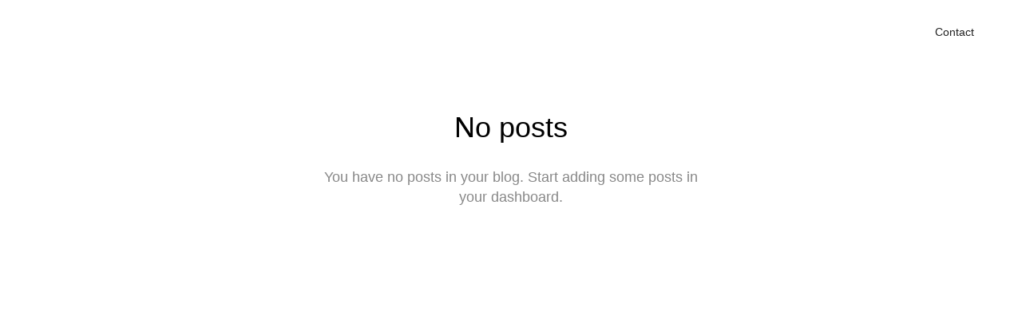

--- FILE ---
content_type: text/html; charset=UTF-8
request_url: https://www.billymoren.com/category/concept-design
body_size: 13513
content:
<!DOCTYPE html>
<html lang="en-GB" data-semplice="5.3.3">
	<head>
		<meta charset="UTF-8" />
		<meta name="viewport" content="width=device-width, initial-scale=1.0, maximum-scale=1.0" />
		<title>Concept design &#8211; Art director &amp; Visual designer</title>
<meta name='robots' content='max-image-preview:large' />
	<style>img:is([sizes="auto" i], [sizes^="auto," i]) { contain-intrinsic-size: 3000px 1500px }</style>
	<link rel="alternate" type="application/rss+xml" title="Art director &amp; Visual designer &raquo; Concept design Category Feed" href="https://www.billymoren.com/category/concept-design/feed" />
<script type="text/javascript">
/* <![CDATA[ */
window._wpemojiSettings = {"baseUrl":"https:\/\/s.w.org\/images\/core\/emoji\/15.0.3\/72x72\/","ext":".png","svgUrl":"https:\/\/s.w.org\/images\/core\/emoji\/15.0.3\/svg\/","svgExt":".svg","source":{"concatemoji":"https:\/\/www.billymoren.com\/wp-includes\/js\/wp-emoji-release.min.js?ver=6.7.4"}};
/*! This file is auto-generated */
!function(i,n){var o,s,e;function c(e){try{var t={supportTests:e,timestamp:(new Date).valueOf()};sessionStorage.setItem(o,JSON.stringify(t))}catch(e){}}function p(e,t,n){e.clearRect(0,0,e.canvas.width,e.canvas.height),e.fillText(t,0,0);var t=new Uint32Array(e.getImageData(0,0,e.canvas.width,e.canvas.height).data),r=(e.clearRect(0,0,e.canvas.width,e.canvas.height),e.fillText(n,0,0),new Uint32Array(e.getImageData(0,0,e.canvas.width,e.canvas.height).data));return t.every(function(e,t){return e===r[t]})}function u(e,t,n){switch(t){case"flag":return n(e,"\ud83c\udff3\ufe0f\u200d\u26a7\ufe0f","\ud83c\udff3\ufe0f\u200b\u26a7\ufe0f")?!1:!n(e,"\ud83c\uddfa\ud83c\uddf3","\ud83c\uddfa\u200b\ud83c\uddf3")&&!n(e,"\ud83c\udff4\udb40\udc67\udb40\udc62\udb40\udc65\udb40\udc6e\udb40\udc67\udb40\udc7f","\ud83c\udff4\u200b\udb40\udc67\u200b\udb40\udc62\u200b\udb40\udc65\u200b\udb40\udc6e\u200b\udb40\udc67\u200b\udb40\udc7f");case"emoji":return!n(e,"\ud83d\udc26\u200d\u2b1b","\ud83d\udc26\u200b\u2b1b")}return!1}function f(e,t,n){var r="undefined"!=typeof WorkerGlobalScope&&self instanceof WorkerGlobalScope?new OffscreenCanvas(300,150):i.createElement("canvas"),a=r.getContext("2d",{willReadFrequently:!0}),o=(a.textBaseline="top",a.font="600 32px Arial",{});return e.forEach(function(e){o[e]=t(a,e,n)}),o}function t(e){var t=i.createElement("script");t.src=e,t.defer=!0,i.head.appendChild(t)}"undefined"!=typeof Promise&&(o="wpEmojiSettingsSupports",s=["flag","emoji"],n.supports={everything:!0,everythingExceptFlag:!0},e=new Promise(function(e){i.addEventListener("DOMContentLoaded",e,{once:!0})}),new Promise(function(t){var n=function(){try{var e=JSON.parse(sessionStorage.getItem(o));if("object"==typeof e&&"number"==typeof e.timestamp&&(new Date).valueOf()<e.timestamp+604800&&"object"==typeof e.supportTests)return e.supportTests}catch(e){}return null}();if(!n){if("undefined"!=typeof Worker&&"undefined"!=typeof OffscreenCanvas&&"undefined"!=typeof URL&&URL.createObjectURL&&"undefined"!=typeof Blob)try{var e="postMessage("+f.toString()+"("+[JSON.stringify(s),u.toString(),p.toString()].join(",")+"));",r=new Blob([e],{type:"text/javascript"}),a=new Worker(URL.createObjectURL(r),{name:"wpTestEmojiSupports"});return void(a.onmessage=function(e){c(n=e.data),a.terminate(),t(n)})}catch(e){}c(n=f(s,u,p))}t(n)}).then(function(e){for(var t in e)n.supports[t]=e[t],n.supports.everything=n.supports.everything&&n.supports[t],"flag"!==t&&(n.supports.everythingExceptFlag=n.supports.everythingExceptFlag&&n.supports[t]);n.supports.everythingExceptFlag=n.supports.everythingExceptFlag&&!n.supports.flag,n.DOMReady=!1,n.readyCallback=function(){n.DOMReady=!0}}).then(function(){return e}).then(function(){var e;n.supports.everything||(n.readyCallback(),(e=n.source||{}).concatemoji?t(e.concatemoji):e.wpemoji&&e.twemoji&&(t(e.twemoji),t(e.wpemoji)))}))}((window,document),window._wpemojiSettings);
/* ]]> */
</script>
<style id='wp-emoji-styles-inline-css' type='text/css'>

	img.wp-smiley, img.emoji {
		display: inline !important;
		border: none !important;
		box-shadow: none !important;
		height: 1em !important;
		width: 1em !important;
		margin: 0 0.07em !important;
		vertical-align: -0.1em !important;
		background: none !important;
		padding: 0 !important;
	}
</style>
<link rel='stylesheet' id='wp-block-library-css' href='https://www.billymoren.com/wp-includes/css/dist/block-library/style.min.css?ver=6.7.4' type='text/css' media='all' />
<style id='classic-theme-styles-inline-css' type='text/css'>
/*! This file is auto-generated */
.wp-block-button__link{color:#fff;background-color:#32373c;border-radius:9999px;box-shadow:none;text-decoration:none;padding:calc(.667em + 2px) calc(1.333em + 2px);font-size:1.125em}.wp-block-file__button{background:#32373c;color:#fff;text-decoration:none}
</style>
<style id='global-styles-inline-css' type='text/css'>
:root{--wp--preset--aspect-ratio--square: 1;--wp--preset--aspect-ratio--4-3: 4/3;--wp--preset--aspect-ratio--3-4: 3/4;--wp--preset--aspect-ratio--3-2: 3/2;--wp--preset--aspect-ratio--2-3: 2/3;--wp--preset--aspect-ratio--16-9: 16/9;--wp--preset--aspect-ratio--9-16: 9/16;--wp--preset--color--black: #000000;--wp--preset--color--cyan-bluish-gray: #abb8c3;--wp--preset--color--white: #ffffff;--wp--preset--color--pale-pink: #f78da7;--wp--preset--color--vivid-red: #cf2e2e;--wp--preset--color--luminous-vivid-orange: #ff6900;--wp--preset--color--luminous-vivid-amber: #fcb900;--wp--preset--color--light-green-cyan: #7bdcb5;--wp--preset--color--vivid-green-cyan: #00d084;--wp--preset--color--pale-cyan-blue: #8ed1fc;--wp--preset--color--vivid-cyan-blue: #0693e3;--wp--preset--color--vivid-purple: #9b51e0;--wp--preset--gradient--vivid-cyan-blue-to-vivid-purple: linear-gradient(135deg,rgba(6,147,227,1) 0%,rgb(155,81,224) 100%);--wp--preset--gradient--light-green-cyan-to-vivid-green-cyan: linear-gradient(135deg,rgb(122,220,180) 0%,rgb(0,208,130) 100%);--wp--preset--gradient--luminous-vivid-amber-to-luminous-vivid-orange: linear-gradient(135deg,rgba(252,185,0,1) 0%,rgba(255,105,0,1) 100%);--wp--preset--gradient--luminous-vivid-orange-to-vivid-red: linear-gradient(135deg,rgba(255,105,0,1) 0%,rgb(207,46,46) 100%);--wp--preset--gradient--very-light-gray-to-cyan-bluish-gray: linear-gradient(135deg,rgb(238,238,238) 0%,rgb(169,184,195) 100%);--wp--preset--gradient--cool-to-warm-spectrum: linear-gradient(135deg,rgb(74,234,220) 0%,rgb(151,120,209) 20%,rgb(207,42,186) 40%,rgb(238,44,130) 60%,rgb(251,105,98) 80%,rgb(254,248,76) 100%);--wp--preset--gradient--blush-light-purple: linear-gradient(135deg,rgb(255,206,236) 0%,rgb(152,150,240) 100%);--wp--preset--gradient--blush-bordeaux: linear-gradient(135deg,rgb(254,205,165) 0%,rgb(254,45,45) 50%,rgb(107,0,62) 100%);--wp--preset--gradient--luminous-dusk: linear-gradient(135deg,rgb(255,203,112) 0%,rgb(199,81,192) 50%,rgb(65,88,208) 100%);--wp--preset--gradient--pale-ocean: linear-gradient(135deg,rgb(255,245,203) 0%,rgb(182,227,212) 50%,rgb(51,167,181) 100%);--wp--preset--gradient--electric-grass: linear-gradient(135deg,rgb(202,248,128) 0%,rgb(113,206,126) 100%);--wp--preset--gradient--midnight: linear-gradient(135deg,rgb(2,3,129) 0%,rgb(40,116,252) 100%);--wp--preset--font-size--small: 13px;--wp--preset--font-size--medium: 20px;--wp--preset--font-size--large: 36px;--wp--preset--font-size--x-large: 42px;--wp--preset--spacing--20: 0.44rem;--wp--preset--spacing--30: 0.67rem;--wp--preset--spacing--40: 1rem;--wp--preset--spacing--50: 1.5rem;--wp--preset--spacing--60: 2.25rem;--wp--preset--spacing--70: 3.38rem;--wp--preset--spacing--80: 5.06rem;--wp--preset--shadow--natural: 6px 6px 9px rgba(0, 0, 0, 0.2);--wp--preset--shadow--deep: 12px 12px 50px rgba(0, 0, 0, 0.4);--wp--preset--shadow--sharp: 6px 6px 0px rgba(0, 0, 0, 0.2);--wp--preset--shadow--outlined: 6px 6px 0px -3px rgba(255, 255, 255, 1), 6px 6px rgba(0, 0, 0, 1);--wp--preset--shadow--crisp: 6px 6px 0px rgba(0, 0, 0, 1);}:where(.is-layout-flex){gap: 0.5em;}:where(.is-layout-grid){gap: 0.5em;}body .is-layout-flex{display: flex;}.is-layout-flex{flex-wrap: wrap;align-items: center;}.is-layout-flex > :is(*, div){margin: 0;}body .is-layout-grid{display: grid;}.is-layout-grid > :is(*, div){margin: 0;}:where(.wp-block-columns.is-layout-flex){gap: 2em;}:where(.wp-block-columns.is-layout-grid){gap: 2em;}:where(.wp-block-post-template.is-layout-flex){gap: 1.25em;}:where(.wp-block-post-template.is-layout-grid){gap: 1.25em;}.has-black-color{color: var(--wp--preset--color--black) !important;}.has-cyan-bluish-gray-color{color: var(--wp--preset--color--cyan-bluish-gray) !important;}.has-white-color{color: var(--wp--preset--color--white) !important;}.has-pale-pink-color{color: var(--wp--preset--color--pale-pink) !important;}.has-vivid-red-color{color: var(--wp--preset--color--vivid-red) !important;}.has-luminous-vivid-orange-color{color: var(--wp--preset--color--luminous-vivid-orange) !important;}.has-luminous-vivid-amber-color{color: var(--wp--preset--color--luminous-vivid-amber) !important;}.has-light-green-cyan-color{color: var(--wp--preset--color--light-green-cyan) !important;}.has-vivid-green-cyan-color{color: var(--wp--preset--color--vivid-green-cyan) !important;}.has-pale-cyan-blue-color{color: var(--wp--preset--color--pale-cyan-blue) !important;}.has-vivid-cyan-blue-color{color: var(--wp--preset--color--vivid-cyan-blue) !important;}.has-vivid-purple-color{color: var(--wp--preset--color--vivid-purple) !important;}.has-black-background-color{background-color: var(--wp--preset--color--black) !important;}.has-cyan-bluish-gray-background-color{background-color: var(--wp--preset--color--cyan-bluish-gray) !important;}.has-white-background-color{background-color: var(--wp--preset--color--white) !important;}.has-pale-pink-background-color{background-color: var(--wp--preset--color--pale-pink) !important;}.has-vivid-red-background-color{background-color: var(--wp--preset--color--vivid-red) !important;}.has-luminous-vivid-orange-background-color{background-color: var(--wp--preset--color--luminous-vivid-orange) !important;}.has-luminous-vivid-amber-background-color{background-color: var(--wp--preset--color--luminous-vivid-amber) !important;}.has-light-green-cyan-background-color{background-color: var(--wp--preset--color--light-green-cyan) !important;}.has-vivid-green-cyan-background-color{background-color: var(--wp--preset--color--vivid-green-cyan) !important;}.has-pale-cyan-blue-background-color{background-color: var(--wp--preset--color--pale-cyan-blue) !important;}.has-vivid-cyan-blue-background-color{background-color: var(--wp--preset--color--vivid-cyan-blue) !important;}.has-vivid-purple-background-color{background-color: var(--wp--preset--color--vivid-purple) !important;}.has-black-border-color{border-color: var(--wp--preset--color--black) !important;}.has-cyan-bluish-gray-border-color{border-color: var(--wp--preset--color--cyan-bluish-gray) !important;}.has-white-border-color{border-color: var(--wp--preset--color--white) !important;}.has-pale-pink-border-color{border-color: var(--wp--preset--color--pale-pink) !important;}.has-vivid-red-border-color{border-color: var(--wp--preset--color--vivid-red) !important;}.has-luminous-vivid-orange-border-color{border-color: var(--wp--preset--color--luminous-vivid-orange) !important;}.has-luminous-vivid-amber-border-color{border-color: var(--wp--preset--color--luminous-vivid-amber) !important;}.has-light-green-cyan-border-color{border-color: var(--wp--preset--color--light-green-cyan) !important;}.has-vivid-green-cyan-border-color{border-color: var(--wp--preset--color--vivid-green-cyan) !important;}.has-pale-cyan-blue-border-color{border-color: var(--wp--preset--color--pale-cyan-blue) !important;}.has-vivid-cyan-blue-border-color{border-color: var(--wp--preset--color--vivid-cyan-blue) !important;}.has-vivid-purple-border-color{border-color: var(--wp--preset--color--vivid-purple) !important;}.has-vivid-cyan-blue-to-vivid-purple-gradient-background{background: var(--wp--preset--gradient--vivid-cyan-blue-to-vivid-purple) !important;}.has-light-green-cyan-to-vivid-green-cyan-gradient-background{background: var(--wp--preset--gradient--light-green-cyan-to-vivid-green-cyan) !important;}.has-luminous-vivid-amber-to-luminous-vivid-orange-gradient-background{background: var(--wp--preset--gradient--luminous-vivid-amber-to-luminous-vivid-orange) !important;}.has-luminous-vivid-orange-to-vivid-red-gradient-background{background: var(--wp--preset--gradient--luminous-vivid-orange-to-vivid-red) !important;}.has-very-light-gray-to-cyan-bluish-gray-gradient-background{background: var(--wp--preset--gradient--very-light-gray-to-cyan-bluish-gray) !important;}.has-cool-to-warm-spectrum-gradient-background{background: var(--wp--preset--gradient--cool-to-warm-spectrum) !important;}.has-blush-light-purple-gradient-background{background: var(--wp--preset--gradient--blush-light-purple) !important;}.has-blush-bordeaux-gradient-background{background: var(--wp--preset--gradient--blush-bordeaux) !important;}.has-luminous-dusk-gradient-background{background: var(--wp--preset--gradient--luminous-dusk) !important;}.has-pale-ocean-gradient-background{background: var(--wp--preset--gradient--pale-ocean) !important;}.has-electric-grass-gradient-background{background: var(--wp--preset--gradient--electric-grass) !important;}.has-midnight-gradient-background{background: var(--wp--preset--gradient--midnight) !important;}.has-small-font-size{font-size: var(--wp--preset--font-size--small) !important;}.has-medium-font-size{font-size: var(--wp--preset--font-size--medium) !important;}.has-large-font-size{font-size: var(--wp--preset--font-size--large) !important;}.has-x-large-font-size{font-size: var(--wp--preset--font-size--x-large) !important;}
:where(.wp-block-post-template.is-layout-flex){gap: 1.25em;}:where(.wp-block-post-template.is-layout-grid){gap: 1.25em;}
:where(.wp-block-columns.is-layout-flex){gap: 2em;}:where(.wp-block-columns.is-layout-grid){gap: 2em;}
:root :where(.wp-block-pullquote){font-size: 1.5em;line-height: 1.6;}
</style>
<link rel='stylesheet' id='semplice-stylesheet-css' href='https://www.billymoren.com/wp-content/themes/semplice5/style.css?ver=5.3.3' type='text/css' media='all' />
<link rel='stylesheet' id='semplice-frontend-stylesheet-css' href='https://www.billymoren.com/wp-content/themes/semplice5/assets/css/frontend.min.css?ver=5.3.3' type='text/css' media='all' />
<link rel='stylesheet' id='mediaelement-css' href='https://www.billymoren.com/wp-includes/js/mediaelement/mediaelementplayer-legacy.min.css?ver=4.2.17' type='text/css' media='all' />
<script>if (document.location.protocol != "https:") {document.location = document.URL.replace(/^http:/i, "https:");}</script><script type="text/javascript" src="https://www.billymoren.com/wp-includes/js/jquery/jquery.min.js?ver=3.7.1" id="jquery-core-js"></script>
<script type="text/javascript" src="https://www.billymoren.com/wp-includes/js/jquery/jquery-migrate.min.js?ver=3.4.1" id="jquery-migrate-js"></script>
<link rel="https://api.w.org/" href="https://www.billymoren.com/wp-json/" /><link rel="alternate" title="JSON" type="application/json" href="https://www.billymoren.com/wp-json/wp/v2/categories/6" /><link rel="EditURI" type="application/rsd+xml" title="RSD" href="https://www.billymoren.com/xmlrpc.php?rsd" />
<meta name="generator" content="WordPress 6.7.4" />
<link href="https://fonts.googleapis.com/css?family=Alegreya:500" rel="stylesheet"><style type="text/css" id="semplice-webfonts-selfhosted">@font-face {
    font-family: 'PublicSans';
    src: url('https://www.billymoren.com/wp-content/uploads/2020/05/PublicSans-Regular.eot'); /* IE9 Compat Modes */
    src: url('https://www.billymoren.com/wp-content/uploads/2020/05/PublicSans-Regular.eot?#iefix') format('embedded-opentype'), /* IE6-IE8 */
        url('https://www.billymoren.com/wp-content/uploads/2020/05/PublicSans-Regular.woff2') format('woff2'), /* Modern Browsers */
        url('https://www.billymoren.com/wp-content/uploads/2020/05/PublicSans-Regular.woff') format('woff'), /* Modern Browsers */
        url('https://www.billymoren.com/wp-content/uploads/2020/05/PublicSans-Regular.ttf') format('truetype'), /* Safari, Android, iOS */
        url('https://www.billymoren.com/wp-content/uploads/2020/05/PublicSans-Regular.svg') format('svg'); /* Legacy iOS */
    font-weight: normal;
    font-style: normal;
}@font-face {
    font-family: 'PublicSans-Bold';
    src: url('https://www.billymoren.com/wp-content/uploads/2020/05/PublicSans-Bold.eot'); /* IE9 Compat Modes */
    src: url('https://www.billymoren.com/wp-content/uploads/2020/05/PublicSans-Bold.eot?#iefix') format('embedded-opentype'), /* IE6-IE8 */
        url('https://www.billymoren.com/wp-content/uploads/2020/05/PublicSans-Bold.woff2') format('woff2'), /* Modern Browsers */
        url('https://www.billymoren.com/wp-content/uploads/2020/05/PublicSans-Bold.woff') format('woff'), /* Modern Browsers */
        url('https://www.billymoren.com/wp-content/uploads/2020/05/PublicSans-Bold.ttf') format('truetype'), /* Safari, Android, iOS */
        url('https://www.billymoren.com/wp-content/uploads/2020/05/PublicSans-Bold.svg') format('svg'); /* Legacy iOS */
    font-weight: normal;
    font-style: normal;
}@font-face {font-family: 'PPNeueMontreal-Bold';src: url('https://www.billymoren.com/wp-content/uploads/2022/01/PPNeueMontreal-Bold.woff2') format('woff2');src: url('https://www.billymoren.com/wp-content/uploads/2022/01/PPNeueMontreal-Bold.woff') format('woff');}@font-face {font-family: 'PPNeueMontreal-Medium';src: url('https://www.billymoren.com/wp-content/uploads/2022/01/PPNeueMontreal-Medium.woff2') format('woff2');src: url('https://www.billymoren.com/wp-content/uploads/2022/01/PPNeueMontreal-Medium.woff') format('woff');}@font-face {font-family: 'PPNeueMontreal-Light';src: url('https://www.billymoren.com/wp-content/uploads/2022/01/PPNeueMontreal-Light.otf') format('opentype');src: url('https://www.billymoren.com/wp-content/uploads/2022/01/PPNeueMontreal-Light.ttf') format('truetype');}@font-face {font-family: 'PPNeueMontreal-Book';src: url('https://www.billymoren.com/wp-content/uploads/2022/01/PPNeueMontreal-Book.woff') format('woff');src: url('https://www.billymoren.com/wp-content/uploads/2022/01/PPNeueMontreal-Book.woff2') format('woff2');}@font-face {font-family: 'PPNeueMontreal-Regular';src: url('https://www.billymoren.com/wp-content/uploads/2022/01/PPNeueMontreal-Regular.woff2') format('woff2');src: url('https://www.billymoren.com/wp-content/uploads/2022/01/PPNeueMontreal-Regular.woff') format('woff');}@font-face {font-family: 'PPMondwest-Bold';src: url('https://www.billymoren.com/wp-content/uploads/2022/01/PPMondwest-Bold.woff2') format('woff2');src: url('https://www.billymoren.com/wp-content/uploads/2022/01/PPMondwest-Bold.woff') format('woff');}@font-face {font-family: 'PPMondwest-Regular';src: url('https://www.billymoren.com/wp-content/uploads/2022/01/PPMondwest-Regular.woff2') format('woff2');src: url('https://www.billymoren.com/wp-content/uploads/2022/01/PPMondwest-Regular.woff') format('woff');}@font-face {font-family: 'Gambetta-Variable';src: url('https://www.billymoren.com/wp-content/uploads/2022/01/Gambetta-Variable.ttf') format('truetype');}@font-face {font-family: 'Gambetta-VariableItalic';src: url('https://www.billymoren.com/wp-content/uploads/2022/01/Gambetta-VariableItalic.ttf') format('truetype');}</style><style type="text/css" id="semplice-webfonts-css">.font_1y3hv3nc1, [data-font="font_1y3hv3nc1"], [data-font="font_1y3hv3nc1"] li a {font-family: "PublicSans-Regular", sans-serif;font-weight: normal;font-style: normal;}.font_51hp779ci, [data-font="font_51hp779ci"], [data-font="font_51hp779ci"] li a {font-family: "PublicSans-Bold", sans-serif;font-weight: normal;font-style: normal;}.font_d1751zuc6, [data-font="font_d1751zuc6"], [data-font="font_d1751zuc6"] li a {font-family: "PPNeueMontreal-Bold", sans-serif;font-weight: 400;font-style: normal;}.font_v9lp8lqro, [data-font="font_v9lp8lqro"], [data-font="font_v9lp8lqro"] li a {font-family: "PPNeueMontreal-Medium", sans-serif;font-weight: 400;font-style: normal;}.font_s24nl7a3g, [data-font="font_s24nl7a3g"], [data-font="font_s24nl7a3g"] li a {font-family: "PPNeueMontreal-Light", sans-serif;font-weight: 400;font-style: normal;}.font_86o1yaygc, [data-font="font_86o1yaygc"], [data-font="font_86o1yaygc"] li a {font-family: "PPNeueMontreal-Book", sans-serif;font-weight: 400;font-style: normal;}.font_otf9ejfbm, [data-font="font_otf9ejfbm"], [data-font="font_otf9ejfbm"] li a {font-family: "PPNeueMontreal-Regular", sans-serif;font-weight: 400;font-style: normal;}.font_djno3ieyo, [data-font="font_djno3ieyo"], [data-font="font_djno3ieyo"] li a {font-family: "PPMondwest-Bold", sans-serif;font-weight: 400;font-style: normal;}.font_bazu80du8, [data-font="font_bazu80du8"], [data-font="font_bazu80du8"] li a {font-family: "PPMondwest-Regular", sans-serif;font-weight: 400;font-style: normal;}.style_utk0qegfb, [data-font="style_utk0qegfb"], [data-font="style_utk0qegfb"] li a {font-family: "Gambetta-VariableItalic", sans-serif;font-variation-settings: 'wght' 500;}</style>
		<style type="text/css" id="semplice-custom-css">
			
				@media screen and (min-width: 1170px) {
					.container-fluid, .container, .admin-container {
						padding: 0 0.88889rem 0 0.88889rem;
					}
				}
			.container {
			max-width: 1472px;
		}@media screen and (max-width: 1169px) { .row {
			margin-left: -8px;
			margin-right: -8px;
		}.column, .grid-column {
			padding-left: 8px;
			padding-right: 8px;
		}}@media screen and (min-width: 1170px) { .row {
			margin-left: -8px;
			margin-right: -8px;
		}.column, .grid-column {
			padding-left: 8px;
			padding-right: 8px;
		}}
			#content-holder h1 { font-size: 3.3333333333333335rem;line-height: 3.3333333333333335rem;}#content-holder h2 { font-size: 2.7777777777777777rem;line-height: 2.7777777777777777rem;}#content-holder h3 { line-height: 1.7777777777777777rem;}#content-holder h4 { line-height: 1.6666666666666667rem;}#content-holder h5 { line-height: 1.3333333333333333rem;}#content-holder h6 { line-height: 1.1111111111111112rem;}#content-holder p, #content-holder li { font-size: 1rem;line-height: 1.3333333333333;}#content-holder .is-content p { margin-bottom: 1.3333333333333em; }@media screen and (min-width: 992px) and (max-width: 1169.98px) { }@media screen and (min-width: 768px) and (max-width: 991.98px) { }@media screen and (min-width: 544px) and (max-width: 767.98px) { }@media screen and (max-width: 543.98px) { }
			
			
		.project-panel {
			background: #ffffff;
			padding: 2.5rem 0rem;
		}
		[data-pp-gutter="no"] .project-panel .pp-thumbs,
		.project-panel .pp-thumbs {
			margin-bottom: -1.666666666666667rem;
		}
		#content-holder .panel-label, .projectnav-preview .panel-label {
			color: #000000;
			font-size: 1.777777777777778rem;
			text-transform: none;
			padding-left: 0rem;
			padding-bottom: 1.666666666666667rem;
			text-align: center;
			line-height: 1;
		}
		.project-panel .pp-title {
			padding: 0.5555555555555556rem 0rem 1.666666666666667rem 0rem;
		}
		.project-panel .pp-title a {
			color: #000000; 
			font-size: 0.7222222222222222rem; 
			text-transform: none;
		} 
		.project-panel .pp-title span {
			color: #999999;
			font-size: 0.7222222222222222rem;
			text-transform: none;
		}
		.semplice-next-prev {
			background: #ffffff;
			padding: 0rem 0rem 0rem 0rem;
		}
		.semplice-next-prev .np-inner {
			height: 10rem;
		}
		.semplice-next-prev .np-inner .np-link .np-prefix,
		.semplice-next-prev .np-inner .np-link .np-label {
			color: #000000;
			font-size: 1.555555555555556rem;
			text-transform: none;
			letter-spacing: 0rem;
		}
		.semplice-next-prev .np-inner .np-link .np-text-above {
			padding-bottom: 2px;
		}
		.semplice-next-prev .np-inner .np-link .np-label-above {
			color: #aaaaaa;
			font-size: 0.7777777777777778rem;
			text-transform: uppercase;
			letter-spacing: 1px;
		}
		.semplice-next-prev .np-inner .np-link .np-text {
			padding: 0rem 0rem;
		}
		.semplice-next .np-text {
			margin-right: -0rem;
		}
		.semplice-next-prev .nextprev-seperator {
			width: 1px;
			margin: 1.666666666666667rem -0px;
			background: #000000;
		}
	
			.np-link:hover {
				background: #ffffff;
			}
			.np-link:hover .np-text .np-label,
			.np-link:hover .np-text .np-prefix {
				color: #000000 !important;
			}
			.np-link:hover .np-label-above {
				color: #000000 !important;
			}
		
			a { color: #ffffff; }a:hover { color: #79de77; }/* Custom navgation stroke buttons

/* #content-holder .stroke a {
	background-color: #1C1111 !important;
    padding: 8px 16px !important;
 	border: 1px solid #DCD9D6;
    border-radius: 50px !important;
}

#content-holder .stroke a:hover {
	background-color: #BFFF0B !important;
	border: 1px solid #BFFF0B !important;
	border-radius: 50px !important;

}*/
@keyframes marquee {
   0% { background-position: 0; }
   100% { background-position: -4250% }
}
.marquee-section {
   animation: marquee 320s linear infinite;
   width: 2200px !important;
}
			#content-holder .thumb .thumb-inner .thumb-hover {background-color: rgba(0, 0, 0, 0.5);background-size: auto;background-position: 0% 0%;background-repeat: no-repeat;}#content-holder .thumb .thumb-hover-meta { padding: 2.22rem; }#content-holder .thumb .thumb-hover-meta .title { color: #ffffff; font-size: 1.33rem; text-transform: none; }#content-holder .thumb .thumb-hover-meta .category { color: #999999; font-size: 1rem; text-transform: none; }#content-holder .thumb video { opacity: 1; }
		</style>
	
		<style type="text/css" id="notfound-post-css">
			#content-notfound { background: #eeeeee; }
			.nav_dywb2ju2q { background-color: rgba(2, 2, 2, 0);; }.nav_dywb2ju2q { height: 4.444444444444445rem; }.is-frontend #content-notfound .sections { margin-top: 4.444444444444445rem; }.nav_dywb2ju2q { padding-top: 0rem; }.nav_dywb2ju2q { padding-bottom: 0rem; }.nav_dywb2ju2q .navbar-inner .navbar-left, .nav_dywb2ju2q .navbar-inner .navbar-center, .nav_dywb2ju2q .navbar-inner .navbar-distributed { left: 3.3333333333333335rem; }.nav_dywb2ju2q .container-fluid .navbar-inner .navbar-right, .nav_dywb2ju2q .container-fluid .navbar-inner .navbar-distributed { right: 3.3333333333333335rem; }.nav_dywb2ju2q .container-fluid .hamburger a:after { padding-right: 1.1111111111111rem; }.nav_dywb2ju2q .navbar-inner .logo a { color: #ffffff; }.nav_dywb2ju2q .navbar-inner .logo a { font-size: 1.1111111111111112rem; }.logo a { text-transform: none; }.logo a { letter-spacing: 0rem; }.nav_dywb2ju2q .navbar-inner .logo { align-items: center; }.nav_dywb2ju2q .navbar-inner .hamburger { align-items: center; }.nav_dywb2ju2q .navbar-inner .hamburger a.menu-icon span { background-color: #222222; }.nav_dywb2ju2q .navbar-inner .hamburger a.menu-icon { width: 24; }.nav_dywb2ju2q .navbar-inner .hamburger a.menu-icon span { height: 2px; }.nav_dywb2ju2q .navbar-inner .hamburger a.open-menu span::before { transform: translateY(-6px); }.nav_dywb2ju2q .navbar-inner .hamburger a.open-menu span::after { transform: translateY(6px); }.nav_dywb2ju2q .navbar-inner .hamburger a.open-menu:hover span::before { transform: translateY(-8px); }.nav_dywb2ju2q .navbar-inner .hamburger a.open-menu:hover span::after { transform: translateY(8px); }.nav_dywb2ju2q .navbar-inner .hamburger a.menu-icon { height: 14px; }.nav_dywb2ju2q .navbar-inner .hamburger a.menu-icon span { margin-top: 7px; }.nav_dywb2ju2q .navbar-inner nav ul li a span { font-size: 0.7777777777777778rem; }.nav_dywb2ju2q .navbar-inner nav ul li a span { color: #222222; }.nav_dywb2ju2q .navbar-inner nav ul li a { padding-left: 0.83333333333333rem; }.nav_dywb2ju2q .navbar-inner nav ul li a { padding-right: 0.83333333333333rem; }.nav_dywb2ju2q .navbar-inner nav ul li a span { text-transform: none; }.nav_dywb2ju2q .navbar-inner nav ul li a span { border-bottom-color: #020202; }.nav_dywb2ju2q .navbar-inner nav.standard ul { align-items: center; }.nav_dywb2ju2q .navbar-inner nav ul li a:hover span, .navbar-inner nav ul li.current-menu-item a span, .navbar-inner nav ul li.current_page_item a span, .nav_dywb2ju2q .navbar-inner nav ul li.wrap-focus a span { color: #686868; }.nav_dywb2ju2q .navbar-inner nav ul li.current-menu-item a span { color: #686868; }.nav_dywb2ju2q .navbar-inner nav ul li.current_page_item a span { color: #686868; }[data-post-type="project"] .navbar-inner nav ul li.portfolio-grid a span, [data-post-type="post"] .navbar-inner nav ul li.blog-overview a span { color: #686868; }#overlay-menu { background-color: rgba(245, 245, 245, 1); }#overlay-menu .overlay-menu-inner nav ul li a span { font-size: 5rem; }#overlay-menu .overlay-menu-inner nav ul li a { padding-top: 1.6666666666667rem; }#overlay-menu .overlay-menu-inner nav ul li a { padding-bottom: 1.6666666666667rem; }#overlay-menu .overlay-menu-inner nav ul li a span { text-transform: none; }#overlay-menu .overlay-menu-inner nav ul li a span { letter-spacing: 0rem; }@media screen and (min-width: 992px) and (max-width: 1169.98px) { .nav_dywb2ju2q .navbar-inner .hamburger a.menu-icon { height: 14px; }.nav_dywb2ju2q .navbar-inner .hamburger a.menu-icon span { margin-top: 7px; }}@media screen and (min-width: 768px) and (max-width: 991.98px) { .nav_dywb2ju2q .navbar-inner .hamburger a.menu-icon { height: 14px; }.nav_dywb2ju2q .navbar-inner .hamburger a.menu-icon span { margin-top: 7px; }}@media screen and (min-width: 544px) and (max-width: 767.98px) { .nav_dywb2ju2q .navbar-inner .hamburger a.menu-icon { height: 14px; }.nav_dywb2ju2q .navbar-inner .hamburger a.menu-icon span { margin-top: 7px; }}@media screen and (max-width: 543.98px) { .nav_dywb2ju2q .navbar-inner .navbar-left, .nav_dywb2ju2q .navbar-inner .navbar-center, .nav_dywb2ju2q .navbar-inner .navbar-distributed { left: 1.1111111111111112rem; }.nav_dywb2ju2q .container-fluid .navbar-inner .navbar-right, .nav_dywb2ju2q .container-fluid .navbar-inner .navbar-distributed { right: 1.1111111111111112rem; }.nav_dywb2ju2q .container-fluid .hamburger a:after { padding-right: 1.1111111111111rem; }.nav_dywb2ju2q .navbar-inner .hamburger a.menu-icon { height: 14px; }.nav_dywb2ju2q .navbar-inner .hamburger a.menu-icon span { margin-top: 7px; }}
		</style>
			<style>html{margin-top:0px!important;}#wpadminbar{top:auto!important;bottom:0;}</style>
		<link rel="shortcut icon" type="image/png" href="https://www.billymoren.com/wp-content/uploads/2022/04/Favicon_new.png" sizes="32x32">	</head>
	<body data-rsssl=1 class="archive category category-concept-design category-6 is-frontend dynamic-mode mejs-semplice-ui" data-post-type="" data-post-id="">
		<div id="content-holder" data-active-post="notfound">
			
						<header class="nav_dywb2ju2q semplice-navbar active-navbar sticky-nav  cover-transparent scroll-to-top" data-cover-transparent="enabled" data-bg-overlay-visibility="hidden" data-mobile-fallback="enabled">
							<div class="container-fluid" data-nav="logo-left-menu-right">
								<div class="navbar-inner menu-type-text" data-xl-width="12" data-navbar-type="container-fluid">
									<div class="logo navbar-left" data-font="font_gl9zh6oxu"><a href="https://www.billymoren.com" title="Art director &amp; Visual designer"></a></div>
									<nav class="standard navbar-right" data-font="font_ryt676ni5"><ul class="menu"><li class="menu-item menu-item-type-custom menu-item-object-custom menu-item-294"><a target="_blank" href="https://www.linkedin.com/in/billymoren/"><span>Contact</span></a></li>
</ul></nav>
									<div class="hamburger navbar-right semplice-menu"><a class="open-menu menu-icon"><span></span></a></div>
								</div>
							</div>
						</header>
						
				<div id="overlay-menu">
					<div class="overlay-menu-inner" data-xl-width="12">
						<nav class="overlay-nav" data-justify="center" data-align="align-middle" data-font="font_ryt676ni5">
							<ul class="container"><li class="menu-item menu-item-type-custom menu-item-object-custom menu-item-294"><a target="_blank" href="https://www.linkedin.com/in/billymoren/"><span>Contact</span></a></li>
</ul>
						</nav>
					</div>
				</div>
			
					
			<div id="content-notfound" class="content-container active-content ">
				<div class="transition-wrap">
					<div class="sections">
						<section class="content-block">
<div class="no-content">
	No posts<br /><span>You have no posts in your blog. Start adding some posts in your dashboard.</span>
</div></section>
					</div>
				</div>
			</div>
		</div>
		<div class="pswp" tabindex="-1" role="dialog" aria-hidden="true">
	<div class="pswp__bg"></div>
	<div class="pswp__scroll-wrap">
		<div class="pswp__container">
			<div class="pswp__item"></div>
			<div class="pswp__item"></div>
			<div class="pswp__item"></div>
		</div>
		<div class="pswp__ui pswp__ui--hidden">
			<div class="pswp__top-bar">
				<div class="pswp__counter"></div>
				<button class="pswp__button pswp__button--close" title="Close (Esc)"></button>
				<button class="pswp__button pswp__button--share" title="Share"></button>
				<button class="pswp__button pswp__button--fs" title="Toggle fullscreen"></button>
				<button class="pswp__button pswp__button--zoom" title="Zoom in/out"></button>
				<div class="pswp__preloader">
					<div class="pswp__preloader__icn">
					  <div class="pswp__preloader__cut">
						<div class="pswp__preloader__donut"></div>
					  </div>
					</div>
				</div>
			</div>
			<div class="pswp__share-modal pswp__share-modal--hidden pswp__single-tap">
				<div class="pswp__share-tooltip"></div> 
			</div>
			<button class="pswp__button pswp__button--arrow--left" title="Previous (arrow left)">
			</button>
			<button class="pswp__button pswp__button--arrow--right" title="Next (arrow right)">
			</button>
			<div class="pswp__caption">
				<div class="pswp__caption__center"></div>
			</div>
		</div>
	</div>
</div>	<div class="back-to-top">
		<a class="semplice-event" data-event-type="helper" data-event="scrollToTop"><svg version="1.1" id="Ebene_1" xmlns="http://www.w3.org/2000/svg" xmlns:xlink="http://www.w3.org/1999/xlink" x="0px" y="0px"
	 width="53px" height="20px" viewBox="0 0 53 20" enable-background="new 0 0 53 20" xml:space="preserve">
<g id="Ebene_3">
</g>
<g>
	<polygon points="43.886,16.221 42.697,17.687 26.5,4.731 10.303,17.688 9.114,16.221 26.5,2.312 	"/>
</g>
</svg>
</a>
	</div>
	<script type="text/javascript" src="https://www.billymoren.com/wp-content/themes/semplice5/assets/js/shared.scripts.min.js?ver=5.3.3" id="semplice-shared-scripts-js"></script>
<script type="text/javascript" src="https://www.billymoren.com/wp-content/themes/semplice5/assets/js/frontend.scripts.min.js?ver=5.3.3" id="semplice-frontend-scripts-js"></script>
<script type="text/javascript" id="mediaelement-core-js-before">
/* <![CDATA[ */
var mejsL10n = {"language":"en","strings":{"mejs.download-file":"Download File","mejs.install-flash":"You are using a browser that does not have Flash player enabled or installed. Please turn on your Flash player plugin or download the latest version from https:\/\/get.adobe.com\/flashplayer\/","mejs.fullscreen":"Fullscreen","mejs.play":"Play","mejs.pause":"Pause","mejs.time-slider":"Time Slider","mejs.time-help-text":"Use Left\/Right Arrow keys to advance one second, Up\/Down arrows to advance ten seconds.","mejs.live-broadcast":"Live Broadcast","mejs.volume-help-text":"Use Up\/Down Arrow keys to increase or decrease volume.","mejs.unmute":"Unmute","mejs.mute":"Mute","mejs.volume-slider":"Volume Slider","mejs.video-player":"Video Player","mejs.audio-player":"Audio Player","mejs.captions-subtitles":"Captions\/Subtitles","mejs.captions-chapters":"Chapters","mejs.none":"None","mejs.afrikaans":"Afrikaans","mejs.albanian":"Albanian","mejs.arabic":"Arabic","mejs.belarusian":"Belarusian","mejs.bulgarian":"Bulgarian","mejs.catalan":"Catalan","mejs.chinese":"Chinese","mejs.chinese-simplified":"Chinese (Simplified)","mejs.chinese-traditional":"Chinese (Traditional)","mejs.croatian":"Croatian","mejs.czech":"Czech","mejs.danish":"Danish","mejs.dutch":"Dutch","mejs.english":"English","mejs.estonian":"Estonian","mejs.filipino":"Filipino","mejs.finnish":"Finnish","mejs.french":"French","mejs.galician":"Galician","mejs.german":"German","mejs.greek":"Greek","mejs.haitian-creole":"Haitian Creole","mejs.hebrew":"Hebrew","mejs.hindi":"Hindi","mejs.hungarian":"Hungarian","mejs.icelandic":"Icelandic","mejs.indonesian":"Indonesian","mejs.irish":"Irish","mejs.italian":"Italian","mejs.japanese":"Japanese","mejs.korean":"Korean","mejs.latvian":"Latvian","mejs.lithuanian":"Lithuanian","mejs.macedonian":"Macedonian","mejs.malay":"Malay","mejs.maltese":"Maltese","mejs.norwegian":"Norwegian","mejs.persian":"Persian","mejs.polish":"Polish","mejs.portuguese":"Portuguese","mejs.romanian":"Romanian","mejs.russian":"Russian","mejs.serbian":"Serbian","mejs.slovak":"Slovak","mejs.slovenian":"Slovenian","mejs.spanish":"Spanish","mejs.swahili":"Swahili","mejs.swedish":"Swedish","mejs.tagalog":"Tagalog","mejs.thai":"Thai","mejs.turkish":"Turkish","mejs.ukrainian":"Ukrainian","mejs.vietnamese":"Vietnamese","mejs.welsh":"Welsh","mejs.yiddish":"Yiddish"}};
/* ]]> */
</script>
<script type="text/javascript" src="https://www.billymoren.com/wp-includes/js/mediaelement/mediaelement-and-player.min.js?ver=4.2.17" id="mediaelement-core-js"></script>
<script type="text/javascript" src="https://www.billymoren.com/wp-includes/js/mediaelement/mediaelement-migrate.min.js?ver=6.7.4" id="mediaelement-migrate-js"></script>
<script type="text/javascript" id="mediaelement-js-extra">
/* <![CDATA[ */
var _wpmejsSettings = {"pluginPath":"\/wp-includes\/js\/mediaelement\/","classPrefix":"mejs-","stretching":"responsive","audioShortcodeLibrary":"mediaelement","videoShortcodeLibrary":"mediaelement"};
/* ]]> */
</script>
<script type="text/javascript" id="semplice-frontend-js-js-extra">
/* <![CDATA[ */
var semplice = {"default_api_url":"https:\/\/www.billymoren.com\/wp-json","semplice_api_url":"https:\/\/www.billymoren.com\/wp-json\/semplice\/v1\/frontend","template_dir":"https:\/\/www.billymoren.com\/wp-content\/themes\/semplice5","category_base":"\/category\/","tag_base":"\/tag\/","nonce":"6c0d9fc9c9","frontend_mode":"dynamic","static_transitions":"disabled","site_name":"Art director & Visual designer","base_url":"https:\/\/www.billymoren.com","frontpage_id":"321","blog_home":"https:\/\/www.billymoren.com","blog_navbar":"","sr_status":"enabled","blog_sr_status":"enabled","is_preview":"","password_form":"\r\n<div class=\"post-password-form post-password-form-dark\">\r\n\t<div class=\"inner\">\r\n\t\t<form action=\"https:\/\/www.billymoren.com\/wp-login.php?action=postpass\" method=\"post\">\r\n\t\t\t<div class=\"password-lock\"><svg xmlns=\"http:\/\/www.w3.org\/2000\/svg\" width=\"35\" height=\"52\" viewBox=\"0 0 35 52\">\r\n  <path id=\"Form_1\" data-name=\"Form 1\" d=\"M31.3,25.028H27.056a0.755,0.755,0,0,1-.752-0.757V14.654a8.8,8.8,0,1,0-17.608,0v9.616a0.755,0.755,0,0,1-.752.757H3.7a0.755,0.755,0,0,1-.752-0.757V14.654a14.556,14.556,0,1,1,29.111,0v9.616A0.755,0.755,0,0,1,31.3,25.028Zm-3.495-1.514h2.743V14.654a13.051,13.051,0,1,0-26.1,0v8.859H7.192V14.654a10.309,10.309,0,1,1,20.617,0v8.859Zm4.43,28.475H2.761A2.77,2.77,0,0,1,0,49.213V25.28a1.763,1.763,0,0,1,1.755-1.766H33.242A1.763,1.763,0,0,1,35,25.28V49.213A2.77,2.77,0,0,1,32.239,51.988ZM1.758,25.028a0.252,0.252,0,0,0-.251.252V49.213a1.259,1.259,0,0,0,1.254,1.262H32.239a1.259,1.259,0,0,0,1.254-1.262V25.28a0.252,0.252,0,0,0-.251-0.252H1.758ZM20.849,43h-6.7a0.75,0.75,0,0,1-.61-0.314,0.763,0.763,0,0,1-.1-0.682l1.471-4.44a4.1,4.1,0,1,1,5.184,0L21.563,42a0.763,0.763,0,0,1-.1.682A0.75,0.75,0,0,1,20.849,43ZM15.2,41.487H19.8l-1.319-3.979a0.76,0.76,0,0,1,.33-0.891,2.6,2.6,0,1,0-2.633,0,0.76,0.76,0,0,1,.33.891Z\"\/>\r\n<\/svg>\r\n<\/div>\r\n\t\t\t<p>This content is protected. <br \/><span>To view, please enter the password.<\/span><\/p>\r\n\t\t\t<div class=\"input-fields\">\r\n\t\t\t\t<input name=\"post_password\" class=\"post-password-input\" type=\"password\" size=\"20\" maxlength=\"20\" placeholder=\"Enter password\" \/><a class=\"post-password-submit semplice-event\" data-event-type=\"helper\" data-event=\"postPassword\" data-id=\"0\">Submit<\/a>\t\t\t<\/div>\r\n\t\t<\/form>\r\n\t<\/div>\r\n<\/div>\r\n\r\n","portfolio_order":[204,180,6,154,163,164,165],"gallery":{"prev":"<svg version=\"1.1\" id=\"Ebene_1\" xmlns=\"http:\/\/www.w3.org\/2000\/svg\" xmlns:xlink=\"http:\/\/www.w3.org\/1999\/xlink\" x=\"0px\" y=\"0px\"\n\twidth=\"18px\" height=\"40px\"  viewBox=\"0 0 18 40\" enable-background=\"new 0 0 18 40\" xml:space=\"preserve\">\n<g id=\"Ebene_2\">\n\t<g>\n\t\t<polygon points=\"16.3,40 0.3,20 16.3,0 17.7,1 2.5,20 17.7,39 \t\t\"\/>\n\t<\/g>\n<\/g>\n<\/svg>\n","next":"<svg version=\"1.1\" id=\"Ebene_1\" xmlns=\"http:\/\/www.w3.org\/2000\/svg\" xmlns:xlink=\"http:\/\/www.w3.org\/1999\/xlink\" x=\"0px\" y=\"0px\"\n\twidth=\"18px\" height=\"40px\" viewBox=\"0 0 18 40\" enable-background=\"new 0 0 18 40\" xml:space=\"preserve\">\n<g id=\"Ebene_2\">\n\t<g>\n\t\t<polygon points=\"0.3,39 15.5,20 0.3,1 1.7,0 17.7,20 1.7,40 \t\t\"\/>\n\t<\/g>\n<\/g>\n<\/svg>\n"},"menus":{"nav_dywb2ju2q":{"html":"\r\n\t\t\t\t\t\t<header class=\"nav_dywb2ju2q semplice-navbar active-navbar sticky-nav  cover-transparent scroll-to-top\" data-cover-transparent=\"enabled\" data-bg-overlay-visibility=\"hidden\" data-mobile-fallback=\"enabled\">\r\n\t\t\t\t\t\t\t<div class=\"container-fluid\" data-nav=\"logo-left-menu-right\">\r\n\t\t\t\t\t\t\t\t<div class=\"navbar-inner menu-type-text\" data-xl-width=\"12\" data-navbar-type=\"container-fluid\">\r\n\t\t\t\t\t\t\t\t\t<div class=\"logo navbar-left\" data-font=\"font_gl9zh6oxu\"><a href=\"https:\/\/www.billymoren.com\" title=\"Art director &amp; Visual designer\"><\/a><\/div>\r\n\t\t\t\t\t\t\t\t\t<nav class=\"standard navbar-right\" data-font=\"font_ryt676ni5\"><ul class=\"menu\"><li id=\"menu-item-294\" class=\"menu-item menu-item-type-custom menu-item-object-custom menu-item-294\"><a target=\"_blank\" href=\"https:\/\/www.linkedin.com\/in\/billymoren\/\"><span>Contact<\/span><\/a><\/li>\n<\/ul><\/nav>\r\n\t\t\t\t\t\t\t\t\t<div class=\"hamburger navbar-right semplice-menu\"><a class=\"open-menu menu-icon\"><span><\/span><\/a><\/div>\r\n\t\t\t\t\t\t\t\t<\/div>\r\n\t\t\t\t\t\t\t<\/div>\r\n\t\t\t\t\t\t<\/header>\r\n\t\t\t\t\t\t\r\n\t\t\t\t<div id=\"overlay-menu\">\r\n\t\t\t\t\t<div class=\"overlay-menu-inner\" data-xl-width=\"12\">\r\n\t\t\t\t\t\t<nav class=\"overlay-nav\" data-justify=\"center\" data-align=\"align-middle\" data-font=\"font_ryt676ni5\">\r\n\t\t\t\t\t\t\t<ul class=\"container\"><li class=\"menu-item menu-item-type-custom menu-item-object-custom menu-item-294\"><a target=\"_blank\" href=\"https:\/\/www.linkedin.com\/in\/billymoren\/\"><span>Contact<\/span><\/a><\/li>\n<\/ul>\r\n\t\t\t\t\t\t<\/nav>\r\n\t\t\t\t\t<\/div>\r\n\t\t\t\t<\/div>\r\n\t\t\t\r\n\t\t\t\t\t","css":".nav_dywb2ju2q { background-color: rgba(2, 2, 2, 0);; }.nav_dywb2ju2q { height: 4.444444444444445rem; }.is-frontend #content-holder .sections { margin-top: 4.444444444444445rem; }.nav_dywb2ju2q { padding-top: 0rem; }.nav_dywb2ju2q { padding-bottom: 0rem; }.nav_dywb2ju2q .navbar-inner .navbar-left, .nav_dywb2ju2q .navbar-inner .navbar-center, .nav_dywb2ju2q .navbar-inner .navbar-distributed { left: 3.3333333333333335rem; }.nav_dywb2ju2q .container-fluid .navbar-inner .navbar-right, .nav_dywb2ju2q .container-fluid .navbar-inner .navbar-distributed { right: 3.3333333333333335rem; }.nav_dywb2ju2q .container-fluid .hamburger a:after { padding-right: 1.1111111111111rem; }.nav_dywb2ju2q .navbar-inner .logo a { color: #ffffff; }.nav_dywb2ju2q .navbar-inner .logo a { font-size: 1.1111111111111112rem; }.logo a { text-transform: none; }.logo a { letter-spacing: 0rem; }.nav_dywb2ju2q .navbar-inner .logo { align-items: center; }.nav_dywb2ju2q .navbar-inner .hamburger { align-items: center; }.nav_dywb2ju2q .navbar-inner .hamburger a.menu-icon span { background-color: #222222; }.nav_dywb2ju2q .navbar-inner .hamburger a.menu-icon { width: 24; }.nav_dywb2ju2q .navbar-inner .hamburger a.menu-icon span { height: 2px; }.nav_dywb2ju2q .navbar-inner .hamburger a.open-menu span::before { transform: translateY(-6px); }.nav_dywb2ju2q .navbar-inner .hamburger a.open-menu span::after { transform: translateY(6px); }.nav_dywb2ju2q .navbar-inner .hamburger a.open-menu:hover span::before { transform: translateY(-8px); }.nav_dywb2ju2q .navbar-inner .hamburger a.open-menu:hover span::after { transform: translateY(8px); }.nav_dywb2ju2q .navbar-inner .hamburger a.menu-icon { height: 14px; }.nav_dywb2ju2q .navbar-inner .hamburger a.menu-icon span { margin-top: 7px; }.nav_dywb2ju2q .navbar-inner nav ul li a span { font-size: 0.7777777777777778rem; }.nav_dywb2ju2q .navbar-inner nav ul li a span { color: #222222; }.nav_dywb2ju2q .navbar-inner nav ul li a { padding-left: 0.83333333333333rem; }.nav_dywb2ju2q .navbar-inner nav ul li a { padding-right: 0.83333333333333rem; }.nav_dywb2ju2q .navbar-inner nav ul li a span { text-transform: none; }.nav_dywb2ju2q .navbar-inner nav ul li a span { border-bottom-color: #020202; }.nav_dywb2ju2q .navbar-inner nav.standard ul { align-items: center; }.nav_dywb2ju2q .navbar-inner nav ul li a:hover span, .navbar-inner nav ul li.current-menu-item a span, .navbar-inner nav ul li.current_page_item a span, .nav_dywb2ju2q .navbar-inner nav ul li.wrap-focus a span { color: #686868; }.nav_dywb2ju2q .navbar-inner nav ul li.current-menu-item a span { color: #686868; }.nav_dywb2ju2q .navbar-inner nav ul li.current_page_item a span { color: #686868; }[data-post-type=\"project\"] .navbar-inner nav ul li.portfolio-grid a span, [data-post-type=\"post\"] .navbar-inner nav ul li.blog-overview a span { color: #686868; }#overlay-menu { background-color: rgba(245, 245, 245, 1); }#overlay-menu .overlay-menu-inner nav ul li a span { font-size: 5rem; }#overlay-menu .overlay-menu-inner nav ul li a { padding-top: 1.6666666666667rem; }#overlay-menu .overlay-menu-inner nav ul li a { padding-bottom: 1.6666666666667rem; }#overlay-menu .overlay-menu-inner nav ul li a span { text-transform: none; }#overlay-menu .overlay-menu-inner nav ul li a span { letter-spacing: 0rem; }@media screen and (min-width: 992px) and (max-width: 1169.98px) { .nav_dywb2ju2q .navbar-inner .hamburger a.menu-icon { height: 14px; }.nav_dywb2ju2q .navbar-inner .hamburger a.menu-icon span { margin-top: 7px; }}@media screen and (min-width: 768px) and (max-width: 991.98px) { .nav_dywb2ju2q .navbar-inner .hamburger a.menu-icon { height: 14px; }.nav_dywb2ju2q .navbar-inner .hamburger a.menu-icon span { margin-top: 7px; }}@media screen and (min-width: 544px) and (max-width: 767.98px) { .nav_dywb2ju2q .navbar-inner .hamburger a.menu-icon { height: 14px; }.nav_dywb2ju2q .navbar-inner .hamburger a.menu-icon span { margin-top: 7px; }}@media screen and (max-width: 543.98px) { .nav_dywb2ju2q .navbar-inner .navbar-left, .nav_dywb2ju2q .navbar-inner .navbar-center, .nav_dywb2ju2q .navbar-inner .navbar-distributed { left: 1.1111111111111112rem; }.nav_dywb2ju2q .container-fluid .navbar-inner .navbar-right, .nav_dywb2ju2q .container-fluid .navbar-inner .navbar-distributed { right: 1.1111111111111112rem; }.nav_dywb2ju2q .container-fluid .hamburger a:after { padding-right: 1.1111111111111rem; }.nav_dywb2ju2q .navbar-inner .hamburger a.menu-icon { height: 14px; }.nav_dywb2ju2q .navbar-inner .hamburger a.menu-icon span { margin-top: 7px; }}","mobile_css":{"lg":".nav_dywb2ju2q .navbar-inner .hamburger a.menu-icon { height: 14px; }.nav_dywb2ju2q .navbar-inner .hamburger a.menu-icon span { margin-top: 7px; }","md":".nav_dywb2ju2q .navbar-inner .hamburger a.menu-icon { height: 14px; }.nav_dywb2ju2q .navbar-inner .hamburger a.menu-icon span { margin-top: 7px; }","sm":".nav_dywb2ju2q .navbar-inner .hamburger a.menu-icon { height: 14px; }.nav_dywb2ju2q .navbar-inner .hamburger a.menu-icon span { margin-top: 7px; }","xs":".nav_dywb2ju2q .navbar-inner .navbar-left, .nav_dywb2ju2q .navbar-inner .navbar-center, .nav_dywb2ju2q .navbar-inner .navbar-distributed { left: 1.1111111111111112rem; }.nav_dywb2ju2q .container-fluid .navbar-inner .navbar-right, .nav_dywb2ju2q .container-fluid .navbar-inner .navbar-distributed { right: 1.1111111111111112rem; }.nav_dywb2ju2q .container-fluid .hamburger a:after { padding-right: 1.1111111111111rem; }.nav_dywb2ju2q .navbar-inner .hamburger a.menu-icon { height: 14px; }.nav_dywb2ju2q .navbar-inner .hamburger a.menu-icon span { margin-top: 7px; }"}},"default":"nav_dywb2ju2q","nav_48u3zru5r":{"html":"\r\n\t\t\t\t\t\t<header class=\"nav_48u3zru5r semplice-navbar active-navbar sticky-nav no-menu-transition corner-navbar\" data-cover-transparent=\"disabled\" data-bg-overlay-visibility=\"visible\" data-mobile-fallback=\"enabled\">\r\n\t\t\t\t\t\t\t<div class=\"container-fluid\" data-nav=\"logo-middle-menu-corners\">\r\n\t\t\t\t\t\t\t\t<div class=\"navbar-inner menu-type-text\" data-xl-width=\"12\" data-navbar-type=\"container-fluid\">\r\n\t\t\t\t\t\t\t\t\t<div class=\"hamburger navbar-right semplice-menu\"><a class=\"open-menu menu-icon\"><span><\/span><\/a><\/div>\r\n\t\t\t\t\t\t\t\t\t<div class=\"navbar-left\">\r\n\t\t\t\t\t\t\t\t\t\t<div class=\"logo\"><a href=\"https:\/\/www.billymoren.com\" title=\"Art director &amp; Visual designer\"><img src=\"https:\/\/www.billymoren.com\/wp-content\/uploads\/2018\/11\/logotype2.svg\" alt=\"logo\"><\/a><\/div>\r\n\t\t\t\t\t\t\t\t\t\t<nav class=\"standard\" data-font=\"font_ryt676ni5\"><ul class=\"menu\"><li class=\"menu-item menu-item-type-custom menu-item-object-custom menu-item-294\"><a target=\"_blank\" href=\"https:\/\/www.linkedin.com\/in\/billymoren\/\"><span>Contact<\/span><\/a><\/li>\n<\/ul><\/nav>\r\n\t\t\t\t\t\t\t\t\t<\/div>\r\n\t\t\t\t\t\t\t\t<\/div>\r\n\t\t\t\t\t\t\t<\/div>\r\n\t\t\t\t\t\t<\/header>\r\n\t\t\t\t\t\t\r\n\t\t\t\t<div id=\"overlay-menu\">\r\n\t\t\t\t\t<div class=\"overlay-menu-inner\" data-xl-width=\"12\">\r\n\t\t\t\t\t\t<nav class=\"overlay-nav\" data-justify=\"center\" data-align=\"align-middle\">\r\n\t\t\t\t\t\t\t<ul class=\"container\"><li class=\"menu-item menu-item-type-custom menu-item-object-custom menu-item-294\"><a target=\"_blank\" href=\"https:\/\/www.linkedin.com\/in\/billymoren\/\"><span>Contact<\/span><\/a><\/li>\n<\/ul>\r\n\t\t\t\t\t\t<\/nav>\r\n\t\t\t\t\t<\/div>\r\n\t\t\t\t<\/div>\r\n\t\t\t\r\n\t\t\t\t\t","css":".nav_48u3zru5r { background-color: rgba(245, 245, 245, 1);; }.nav_48u3zru5r { padding-top: 1.1111111111111112rem; }.nav_48u3zru5r { padding-bottom: 1.1111111111111112rem; }.nav_48u3zru5r .navbar-inner .navbar-left, .nav_48u3zru5r .navbar-inner .navbar-center, .nav_48u3zru5r .navbar-inner .navbar-distributed { left: 2.2222222222222223rem; }.nav_48u3zru5r .container-fluid .navbar-inner .navbar-right, .nav_48u3zru5r .container-fluid .navbar-inner .navbar-distributed { right: 2.2222222222222223rem; }.nav_48u3zru5r .container-fluid .hamburger a:after { padding-right: 1.1111111111111rem; }.nav_48u3zru5r { background-color: transparent !important; }.nav_48u3zru5r .navbar-left ul li:nth-child(1), .nav_48u3zru5r .navbar-left ul li:nth-child(2) { top: 1.1111111111111112rem; }.nav_48u3zru5r .navbar-left ul li:nth-child(3), .nav_48u3zru5r .navbar-left ul li:nth-child(4) { bottom: 1.1111111111111112rem; }.nav_48u3zru5r .navbar-inner nav ul li { padding-left: 2.2222222222222223rem; }.nav_48u3zru5r .navbar-inner nav ul li { padding-right: 2.2222222222222223rem; }.nav_48u3zru5r .navbar-inner .logo { margin-top: 0rem; }.nav_48u3zru5r .logo img, .nav_48u3zru5r .logo svg { width: 2.7777777777777777rem; }.nav_48u3zru5r .navbar-inner .hamburger a.menu-icon span { background-color: #000000; }.nav_48u3zru5r .navbar-inner .hamburger a.menu-icon { width: 24; }.nav_48u3zru5r .navbar-inner .hamburger a.menu-icon span { height: 2px; }.nav_48u3zru5r .navbar-inner .hamburger a.open-menu span::before { transform: translateY(-6px); }.nav_48u3zru5r .navbar-inner .hamburger a.open-menu span::after { transform: translateY(6px); }.nav_48u3zru5r .navbar-inner .hamburger a.open-menu:hover span::before { transform: translateY(-8px); }.nav_48u3zru5r .navbar-inner .hamburger a.open-menu:hover span::after { transform: translateY(8px); }.nav_48u3zru5r .navbar-inner .hamburger a.menu-icon { height: 14px; }.nav_48u3zru5r .navbar-inner .hamburger a.menu-icon span { margin-top: 7px; }.nav_48u3zru5r .navbar-inner nav ul li a span { font-size: 1.1111111111111112rem; }.nav_48u3zru5r .navbar-inner nav ul li a span { color: #222222; }.nav_48u3zru5r .navbar-inner nav ul li a span { letter-spacing: 0.1111111111111111rem; }.nav_48u3zru5r .navbar-inner nav ul li a span { padding-bottom: 0rem; }.nav_48u3zru5r .navbar-inner nav ul li a:hover span, .navbar-inner nav ul li.current-menu-item a span, .navbar-inner nav ul li.current_page_item a span, .nav_48u3zru5r .navbar-inner nav ul li.wrap-focus a span { color: #8e8e8e; }.nav_48u3zru5r .navbar-inner nav ul li.current-menu-item a span { color: #8e8e8e; }.nav_48u3zru5r .navbar-inner nav ul li.current_page_item a span { color: #8e8e8e; }[data-post-type=\"project\"] .navbar-inner nav ul li.portfolio-grid a span, [data-post-type=\"post\"] .navbar-inner nav ul li.blog-overview a span { color: #8e8e8e; }#overlay-menu { background-color: rgba(245, 245, 245, 1); }@media screen and (min-width: 992px) and (max-width: 1169.98px) { .nav_48u3zru5r .navbar-inner .hamburger a.menu-icon { height: 14px; }.nav_48u3zru5r .navbar-inner .hamburger a.menu-icon span { margin-top: 7px; }}@media screen and (min-width: 768px) and (max-width: 991.98px) { .nav_48u3zru5r .navbar-inner .hamburger a.menu-icon { height: 14px; }.nav_48u3zru5r .navbar-inner .hamburger a.menu-icon span { margin-top: 7px; }}@media screen and (min-width: 544px) and (max-width: 767.98px) { .nav_48u3zru5r .navbar-inner .hamburger a.menu-icon { height: 14px; }.nav_48u3zru5r .navbar-inner .hamburger a.menu-icon span { margin-top: 7px; }}@media screen and (max-width: 543.98px) { .nav_48u3zru5r .navbar-inner .hamburger a.menu-icon { height: 14px; }.nav_48u3zru5r .navbar-inner .hamburger a.menu-icon span { margin-top: 7px; }}","mobile_css":{"lg":".nav_48u3zru5r .navbar-inner .hamburger a.menu-icon { height: 14px; }.nav_48u3zru5r .navbar-inner .hamburger a.menu-icon span { margin-top: 7px; }","md":".nav_48u3zru5r .navbar-inner .hamburger a.menu-icon { height: 14px; }.nav_48u3zru5r .navbar-inner .hamburger a.menu-icon span { margin-top: 7px; }","sm":".nav_48u3zru5r .navbar-inner .hamburger a.menu-icon { height: 14px; }.nav_48u3zru5r .navbar-inner .hamburger a.menu-icon span { margin-top: 7px; }","xs":".nav_48u3zru5r .navbar-inner .hamburger a.menu-icon { height: 14px; }.nav_48u3zru5r .navbar-inner .hamburger a.menu-icon span { margin-top: 7px; }"}},"nav_hbbe681od":{"html":"\r\n\t\t\t\t\t\t<header class=\"nav_hbbe681od semplice-navbar active-navbar sticky-nav  cover-transparent scroll-to-top\" data-cover-transparent=\"enabled\" data-bg-overlay-visibility=\"hidden\" data-mobile-fallback=\"enabled\">\r\n\t\t\t\t\t\t\t<div class=\"container-fluid\" data-nav=\"logo-left-menu-right\">\r\n\t\t\t\t\t\t\t\t<div class=\"navbar-inner menu-type-text\" data-xl-width=\"12\" data-navbar-type=\"container-fluid\">\r\n\t\t\t\t\t\t\t\t\t<div class=\"logo navbar-left\" data-font=\"font_1y3hv3nc1\"><a href=\"https:\/\/www.billymoren.com\" title=\"Art director &amp; Visual designer\"><\/a><\/div>\r\n\t\t\t\t\t\t\t\t\t<nav class=\"standard navbar-right\" data-font=\"font_1y3hv3nc1\"><ul class=\"menu\"><li class=\"menu-item menu-item-type-custom menu-item-object-custom menu-item-294\"><a target=\"_blank\" href=\"https:\/\/www.linkedin.com\/in\/billymoren\/\"><span>Contact<\/span><\/a><\/li>\n<\/ul><\/nav>\r\n\t\t\t\t\t\t\t\t\t<div class=\"hamburger navbar-right semplice-menu\"><a class=\"open-menu menu-icon\"><span><\/span><\/a><\/div>\r\n\t\t\t\t\t\t\t\t<\/div>\r\n\t\t\t\t\t\t\t<\/div>\r\n\t\t\t\t\t\t<\/header>\r\n\t\t\t\t\t\t\r\n\t\t\t\t<div id=\"overlay-menu\">\r\n\t\t\t\t\t<div class=\"overlay-menu-inner\" data-xl-width=\"12\">\r\n\t\t\t\t\t\t<nav class=\"overlay-nav\" data-justify=\"center\" data-align=\"align-middle\" data-font=\"font_1y3hv3nc1\">\r\n\t\t\t\t\t\t\t<ul class=\"container\"><li class=\"menu-item menu-item-type-custom menu-item-object-custom menu-item-294\"><a target=\"_blank\" href=\"https:\/\/www.linkedin.com\/in\/billymoren\/\"><span>Contact<\/span><\/a><\/li>\n<\/ul>\r\n\t\t\t\t\t\t<\/nav>\r\n\t\t\t\t\t<\/div>\r\n\t\t\t\t<\/div>\r\n\t\t\t\r\n\t\t\t\t\t","css":".nav_hbbe681od { background-color: transparent;; }.nav_hbbe681od { height: 0rem; }.is-frontend #content-holder .sections { margin-top: 0rem; }.nav_hbbe681od { padding-top: 2.2222222222222223rem; }.nav_hbbe681od { padding-bottom: 2.2222222222222223rem; }.nav_hbbe681od .navbar-inner .navbar-left, .nav_hbbe681od .navbar-inner .navbar-center, .nav_hbbe681od .navbar-inner .navbar-distributed { left: 3.3333333333333335rem; }.nav_hbbe681od .container-fluid .navbar-inner .navbar-right, .nav_hbbe681od .container-fluid .navbar-inner .navbar-distributed { right: 3.3333333333333335rem; }.nav_hbbe681od .container-fluid .hamburger a:after { padding-right: 1.1111111111111rem; }.nav_hbbe681od .navbar-inner .logo a { color: transparent; }.nav_hbbe681od .navbar-inner .logo a { font-size: 1.1111111111111112rem; }.logo a { text-transform: none; }.logo a { letter-spacing: 0rem; }.nav_hbbe681od .navbar-inner .logo { align-items: center; }.nav_hbbe681od .navbar-inner .hamburger { align-items: center; }.nav_hbbe681od .navbar-inner .hamburger a.menu-icon span { background-color: #222222; }.nav_hbbe681od .navbar-inner .hamburger a.menu-icon { width: 24; }.nav_hbbe681od .navbar-inner .hamburger a.menu-icon span { height: 2px; }.nav_hbbe681od .navbar-inner .hamburger a.open-menu span::before { transform: translateY(-6px); }.nav_hbbe681od .navbar-inner .hamburger a.open-menu span::after { transform: translateY(6px); }.nav_hbbe681od .navbar-inner .hamburger a.open-menu:hover span::before { transform: translateY(-8px); }.nav_hbbe681od .navbar-inner .hamburger a.open-menu:hover span::after { transform: translateY(8px); }.nav_hbbe681od .navbar-inner .hamburger a.menu-icon { height: 14px; }.nav_hbbe681od .navbar-inner .hamburger a.menu-icon span { margin-top: 7px; }.nav_hbbe681od .navbar-inner nav ul li a span { font-size: 0.8888888888888888rem; }.nav_hbbe681od .navbar-inner nav ul li a span { color: #222222; }.nav_hbbe681od .navbar-inner nav ul li a { padding-left: 0.83333333333333rem; }.nav_hbbe681od .navbar-inner nav ul li a { padding-right: 0.83333333333333rem; }.nav_hbbe681od .navbar-inner nav ul li a span { text-transform: uppercase; }.nav_hbbe681od .navbar-inner nav ul li a span { border-bottom-width: 0.05555555555555555rem; }.nav_hbbe681od .navbar-inner nav ul li a span { border-bottom-color: #020202; }.nav_hbbe681od .navbar-inner nav.standard ul { align-items: center; }.nav_hbbe681od .navbar-inner nav ul li a:hover span, .navbar-inner nav ul li.current-menu-item a span, .navbar-inner nav ul li.current_page_item a span, .nav_hbbe681od .navbar-inner nav ul li.wrap-focus a span { color: #001eff; }.nav_hbbe681od .navbar-inner nav ul li.current-menu-item a span { color: #001eff; }.nav_hbbe681od .navbar-inner nav ul li.current_page_item a span { color: #001eff; }[data-post-type=\"project\"] .navbar-inner nav ul li.portfolio-grid a span, [data-post-type=\"post\"] .navbar-inner nav ul li.blog-overview a span { color: #001eff; }#overlay-menu { background-color: rgba(245, 245, 245, 1); }#overlay-menu .overlay-menu-inner nav ul li a span { font-size: 5rem; }#overlay-menu .overlay-menu-inner nav ul li a span { color: #000000; }#overlay-menu .overlay-menu-inner nav ul li a { padding-top: 1.6666666666667rem; }#overlay-menu .overlay-menu-inner nav ul li a { padding-bottom: 1.6666666666667rem; }#overlay-menu .overlay-menu-inner nav ul li a span { text-transform: uppercase; }#overlay-menu .overlay-menu-inner nav ul li a span { letter-spacing: 0rem; }#overlay-menu .overlay-menu-inner nav ul li a span { border-bottom-width: 0.16666666666666666rem; }#overlay-menu .overlay-menu-inner nav ul li a span { padding-bottom: 0rem; }#overlay-menu .overlay-menu-inner nav ul li a:hover span { color: #001eff; }#overlay-menu .overlay-menu-inner nav ul li.current-menu-item a span { color: #001eff; }#overlay-menu .overlay-menu-inner nav ul li.current_page_item a span { color: #001eff; }[data-post-type=\"project\"] #overlay-menu .overlay-menu-inner nav ul li.portfolio-grid a span, [data-post-type=\"post\"] #overlay-menu .overlay-menu-inner nav ul li.blog-overview a span { color: #001eff; }@media screen and (min-width: 992px) and (max-width: 1169.98px) { .nav_hbbe681od .navbar-inner .hamburger a.menu-icon { height: 14px; }.nav_hbbe681od .navbar-inner .hamburger a.menu-icon span { margin-top: 7px; }}@media screen and (min-width: 768px) and (max-width: 991.98px) { .nav_hbbe681od .navbar-inner .hamburger a.menu-icon { height: 14px; }.nav_hbbe681od .navbar-inner .hamburger a.menu-icon span { margin-top: 7px; }}@media screen and (min-width: 544px) and (max-width: 767.98px) { .nav_hbbe681od .navbar-inner .hamburger a.menu-icon { height: 14px; }.nav_hbbe681od .navbar-inner .hamburger a.menu-icon span { margin-top: 7px; }}@media screen and (max-width: 543.98px) { .nav_hbbe681od .navbar-inner .navbar-left, .nav_hbbe681od .navbar-inner .navbar-center, .nav_hbbe681od .navbar-inner .navbar-distributed { left: 1.1111111111111112rem; }.nav_hbbe681od .container-fluid .navbar-inner .navbar-right, .nav_hbbe681od .container-fluid .navbar-inner .navbar-distributed { right: 1.1111111111111112rem; }.nav_hbbe681od .container-fluid .hamburger a:after { padding-right: 1.1111111111111rem; }.nav_hbbe681od .navbar-inner .hamburger a.menu-icon { height: 14px; }.nav_hbbe681od .navbar-inner .hamburger a.menu-icon span { margin-top: 7px; }}","mobile_css":{"lg":".nav_hbbe681od .navbar-inner .hamburger a.menu-icon { height: 14px; }.nav_hbbe681od .navbar-inner .hamburger a.menu-icon span { margin-top: 7px; }","md":".nav_hbbe681od .navbar-inner .hamburger a.menu-icon { height: 14px; }.nav_hbbe681od .navbar-inner .hamburger a.menu-icon span { margin-top: 7px; }","sm":".nav_hbbe681od .navbar-inner .hamburger a.menu-icon { height: 14px; }.nav_hbbe681od .navbar-inner .hamburger a.menu-icon span { margin-top: 7px; }","xs":".nav_hbbe681od .navbar-inner .navbar-left, .nav_hbbe681od .navbar-inner .navbar-center, .nav_hbbe681od .navbar-inner .navbar-distributed { left: 1.1111111111111112rem; }.nav_hbbe681od .container-fluid .navbar-inner .navbar-right, .nav_hbbe681od .container-fluid .navbar-inner .navbar-distributed { right: 1.1111111111111112rem; }.nav_hbbe681od .container-fluid .hamburger a:after { padding-right: 1.1111111111111rem; }.nav_hbbe681od .navbar-inner .hamburger a.menu-icon { height: 14px; }.nav_hbbe681od .navbar-inner .hamburger a.menu-icon span { margin-top: 7px; }"}},"nav_weir5o1m6":{"html":"\r\n\t\t\t\t\t\t<header class=\"nav_weir5o1m6 semplice-navbar active-navbar sticky-nav no-menu-transition corner-navbar\" data-cover-transparent=\"disabled\" data-bg-overlay-visibility=\"visible\" data-mobile-fallback=\"disabled\">\r\n\t\t\t\t\t\t\t<div class=\"container-fluid\" data-nav=\"logo-middle-menu-corners\">\r\n\t\t\t\t\t\t\t\t<div class=\"navbar-inner menu-type-text\" data-xl-width=\"12\" data-navbar-type=\"container-fluid\">\r\n\t\t\t\t\t\t\t\t\t<div class=\"hamburger navbar-right semplice-menu\"><a class=\"open-menu menu-icon\"><span><\/span><\/a><\/div>\r\n\t\t\t\t\t\t\t\t\t<div class=\"navbar-left\">\r\n\t\t\t\t\t\t\t\t\t\t<div class=\"logo\"><a href=\"https:\/\/www.billymoren.com\" title=\"Art director &amp; Visual designer\"><img src=\"https:\/\/www.billymoren.com\/wp-content\/uploads\/2022\/01\/Bowick-Bowick_logotype-2.svg\" alt=\"logo\"><\/a><\/div>\r\n\t\t\t\t\t\t\t\t\t\t<nav class=\"standard\" data-font=\"font_hzvrvxzrj\"><ul class=\"menu\"><li class=\"menu-item menu-item-type-custom menu-item-object-custom menu-item-294\"><a target=\"_blank\" href=\"https:\/\/www.linkedin.com\/in\/billymoren\/\"><span>Contact<\/span><\/a><\/li>\n<\/ul><\/nav>\r\n\t\t\t\t\t\t\t\t\t<\/div>\r\n\t\t\t\t\t\t\t\t<\/div>\r\n\t\t\t\t\t\t\t<\/div>\r\n\t\t\t\t\t\t<\/header>\r\n\t\t\t\t\t\t\r\n\t\t\t\t<div id=\"overlay-menu\">\r\n\t\t\t\t\t<div class=\"overlay-menu-inner\" data-xl-width=\"12\">\r\n\t\t\t\t\t\t<nav class=\"overlay-nav\" data-justify=\"center\" data-align=\"align-middle\">\r\n\t\t\t\t\t\t\t<ul class=\"container\"><li class=\"menu-item menu-item-type-custom menu-item-object-custom menu-item-294\"><a target=\"_blank\" href=\"https:\/\/www.linkedin.com\/in\/billymoren\/\"><span>Contact<\/span><\/a><\/li>\n<\/ul>\r\n\t\t\t\t\t\t<\/nav>\r\n\t\t\t\t\t<\/div>\r\n\t\t\t\t<\/div>\r\n\t\t\t\r\n\t\t\t\t\t","css":".nav_weir5o1m6 { background-color: rgba(245, 245, 245, 1);; }.nav_weir5o1m6 { padding-top: 1.7777777777777777rem; }.nav_weir5o1m6 { padding-bottom: 1.7777777777777777rem; }.nav_weir5o1m6 .navbar-inner .navbar-left, .nav_weir5o1m6 .navbar-inner .navbar-center, .nav_weir5o1m6 .navbar-inner .navbar-distributed { left: 1.1111111111111112rem; }.nav_weir5o1m6 .container-fluid .navbar-inner .navbar-right, .nav_weir5o1m6 .container-fluid .navbar-inner .navbar-distributed { right: 1.1111111111111112rem; }.nav_weir5o1m6 .container-fluid .hamburger a:after { padding-right: 1.1111111111111rem; }.nav_weir5o1m6 { background-color: transparent !important; }.nav_weir5o1m6 .navbar-left ul li:nth-child(1), .nav_weir5o1m6 .navbar-left ul li:nth-child(2) { top: 1.7777777777777777rem; }.nav_weir5o1m6 .navbar-left ul li:nth-child(3), .nav_weir5o1m6 .navbar-left ul li:nth-child(4) { bottom: 1.7777777777777777rem; }.nav_weir5o1m6 .navbar-inner nav ul li { padding-left: 1.1111111111111112rem; }.nav_weir5o1m6 .navbar-inner nav ul li { padding-right: 1.1111111111111112rem; }.nav_weir5o1m6 .navbar-inner .logo { margin-top: 0rem; }.nav_weir5o1m6 .logo img, .nav_weir5o1m6 .logo svg { width: 8.222222222222221rem; }.nav_weir5o1m6 .navbar-inner .hamburger a.menu-icon span { background-color: #000000; }.nav_weir5o1m6 .navbar-inner .hamburger a.menu-icon { width: 24; }.nav_weir5o1m6 .navbar-inner .hamburger a.menu-icon span { height: 2px; }.nav_weir5o1m6 .navbar-inner .hamburger a.open-menu span::before { transform: translateY(-6px); }.nav_weir5o1m6 .navbar-inner .hamburger a.open-menu span::after { transform: translateY(6px); }.nav_weir5o1m6 .navbar-inner .hamburger a.open-menu:hover span::before { transform: translateY(-8px); }.nav_weir5o1m6 .navbar-inner .hamburger a.open-menu:hover span::after { transform: translateY(8px); }.nav_weir5o1m6 .navbar-inner .hamburger a.menu-icon { height: 14px; }.nav_weir5o1m6 .navbar-inner .hamburger a.menu-icon span { margin-top: 7px; }.nav_weir5o1m6 .navbar-inner nav ul li a span { font-size: 0.8888888888888888rem; }.nav_weir5o1m6 .navbar-inner nav ul li a span { color: #d6d6d6; }.nav_weir5o1m6 .navbar-inner nav ul li a span { text-transform: none; }.nav_weir5o1m6 .navbar-inner nav ul li a span { border-bottom-width: 0rem; }.nav_weir5o1m6 .navbar-inner nav ul li a span { border-bottom-color: #eaeaea; }.nav_weir5o1m6 .navbar-inner nav ul li a:hover span, .navbar-inner nav ul li.current-menu-item a span, .navbar-inner nav ul li.current_page_item a span, .nav_weir5o1m6 .navbar-inner nav ul li.wrap-focus a span { color: #1c1111; }.nav_weir5o1m6 .navbar-inner nav ul li.current-menu-item a span { color: #1c1111; }.nav_weir5o1m6 .navbar-inner nav ul li.current_page_item a span { color: #1c1111; }[data-post-type=\"project\"] .navbar-inner nav ul li.portfolio-grid a span, [data-post-type=\"post\"] .navbar-inner nav ul li.blog-overview a span { color: #1c1111; }.nav_weir5o1m6 .navbar-inner nav ul li a:hover span { border-bottom-color: transparent; }.nav_weir5o1m6 .navbar-inner nav ul li.current-menu-item a span { border-bottom-color: transparent; }.nav_weir5o1m6 .navbar-inner nav ul li.current_page_item a span { border-bottom-color: transparent; }[data-post-type=\"project\"] .navbar-inner nav ul li.portfolio-grid a span, [data-post-type=\"post\"] .navbar-inner nav ul li.blog-overview a span { border-bottom-color: transparent; }#overlay-menu { background-color: rgba(245, 245, 245, 1); }@media screen and (min-width: 992px) and (max-width: 1169.98px) { .nav_weir5o1m6 .navbar-inner .hamburger a.menu-icon { height: 14px; }.nav_weir5o1m6 .navbar-inner .hamburger a.menu-icon span { margin-top: 7px; }}@media screen and (min-width: 768px) and (max-width: 991.98px) { .nav_weir5o1m6 .navbar-inner .hamburger a.menu-icon { height: 14px; }.nav_weir5o1m6 .navbar-inner .hamburger a.menu-icon span { margin-top: 7px; }}@media screen and (min-width: 544px) and (max-width: 767.98px) { .nav_weir5o1m6 .navbar-inner .hamburger a.menu-icon { height: 14px; }.nav_weir5o1m6 .navbar-inner .hamburger a.menu-icon span { margin-top: 7px; }}@media screen and (max-width: 543.98px) { .nav_weir5o1m6 .navbar-inner .hamburger a.menu-icon { height: 14px; }.nav_weir5o1m6 .navbar-inner .hamburger a.menu-icon span { margin-top: 7px; }}","mobile_css":{"lg":".nav_weir5o1m6 .navbar-inner .hamburger a.menu-icon { height: 14px; }.nav_weir5o1m6 .navbar-inner .hamburger a.menu-icon span { margin-top: 7px; }","md":".nav_weir5o1m6 .navbar-inner .hamburger a.menu-icon { height: 14px; }.nav_weir5o1m6 .navbar-inner .hamburger a.menu-icon span { margin-top: 7px; }","sm":".nav_weir5o1m6 .navbar-inner .hamburger a.menu-icon { height: 14px; }.nav_weir5o1m6 .navbar-inner .hamburger a.menu-icon span { margin-top: 7px; }","xs":".nav_weir5o1m6 .navbar-inner .hamburger a.menu-icon { height: 14px; }.nav_weir5o1m6 .navbar-inner .hamburger a.menu-icon span { margin-top: 7px; }"}},"nav_5tmsexdid":{"html":"\r\n\t\t\t\t\t\t<header class=\"nav_5tmsexdid semplice-navbar active-navbar sticky-nav no-menu-transition corner-navbar\" data-cover-transparent=\"disabled\" data-bg-overlay-visibility=\"visible\" data-mobile-fallback=\"disabled\">\r\n\t\t\t\t\t\t\t<div class=\"container-fluid\" data-nav=\"logo-middle-menu-corners\">\r\n\t\t\t\t\t\t\t\t<div class=\"navbar-inner menu-type-text\" data-xl-width=\"12\" data-navbar-type=\"container-fluid\">\r\n\t\t\t\t\t\t\t\t\t<div class=\"hamburger navbar-right semplice-menu\"><a class=\"open-menu menu-icon\"><span><\/span><\/a><\/div>\r\n\t\t\t\t\t\t\t\t\t<div class=\"navbar-left\">\r\n\t\t\t\t\t\t\t\t\t\t<div class=\"logo\"><a href=\"https:\/\/www.billymoren.com\" title=\"Art director &amp; Visual designer\"><img src=\"https:\/\/www.billymoren.com\/wp-content\/uploads\/2022\/01\/logo_b-1.svg\" alt=\"logo\"><\/a><\/div>\r\n\t\t\t\t\t\t\t\t\t\t<nav class=\"standard\" data-font=\"font_hzvrvxzrj\"><ul class=\"menu\"><li class=\"menu-item menu-item-type-custom menu-item-object-custom menu-item-294\"><a target=\"_blank\" href=\"https:\/\/www.linkedin.com\/in\/billymoren\/\"><span>Contact<\/span><\/a><\/li>\n<\/ul><\/nav>\r\n\t\t\t\t\t\t\t\t\t<\/div>\r\n\t\t\t\t\t\t\t\t<\/div>\r\n\t\t\t\t\t\t\t<\/div>\r\n\t\t\t\t\t\t<\/header>\r\n\t\t\t\t\t\t\r\n\t\t\t\t<div id=\"overlay-menu\">\r\n\t\t\t\t\t<div class=\"overlay-menu-inner\" data-xl-width=\"12\">\r\n\t\t\t\t\t\t<nav class=\"overlay-nav\" data-justify=\"center\" data-align=\"align-middle\">\r\n\t\t\t\t\t\t\t<ul class=\"container\"><li class=\"menu-item menu-item-type-custom menu-item-object-custom menu-item-294\"><a target=\"_blank\" href=\"https:\/\/www.linkedin.com\/in\/billymoren\/\"><span>Contact<\/span><\/a><\/li>\n<\/ul>\r\n\t\t\t\t\t\t<\/nav>\r\n\t\t\t\t\t<\/div>\r\n\t\t\t\t<\/div>\r\n\t\t\t\r\n\t\t\t\t\t","css":".nav_5tmsexdid { background-color: rgba(245, 245, 245, 1);; }.nav_5tmsexdid { padding-top: 1.7777777777777777rem; }.nav_5tmsexdid { padding-bottom: 1.7777777777777777rem; }.nav_5tmsexdid .navbar-inner .navbar-left, .nav_5tmsexdid .navbar-inner .navbar-center, .nav_5tmsexdid .navbar-inner .navbar-distributed { left: 1.1111111111111112rem; }.nav_5tmsexdid .container-fluid .navbar-inner .navbar-right, .nav_5tmsexdid .container-fluid .navbar-inner .navbar-distributed { right: 1.1111111111111112rem; }.nav_5tmsexdid .container-fluid .hamburger a:after { padding-right: 1.1111111111111rem; }.nav_5tmsexdid { background-color: transparent !important; }.nav_5tmsexdid .navbar-left ul li:nth-child(1), .nav_5tmsexdid .navbar-left ul li:nth-child(2) { top: 1.7777777777777777rem; }.nav_5tmsexdid .navbar-left ul li:nth-child(3), .nav_5tmsexdid .navbar-left ul li:nth-child(4) { bottom: 1.7777777777777777rem; }.nav_5tmsexdid .navbar-inner nav ul li { padding-left: 1.1111111111111112rem; }.nav_5tmsexdid .navbar-inner nav ul li { padding-right: 1.1111111111111112rem; }.nav_5tmsexdid .navbar-inner .logo { margin-top: 0rem; }.nav_5tmsexdid .logo img, .nav_5tmsexdid .logo svg { width: 1.3333333333333333rem; }.nav_5tmsexdid .navbar-inner .hamburger a.menu-icon span { background-color: #000000; }.nav_5tmsexdid .navbar-inner .hamburger a.menu-icon { width: 24; }.nav_5tmsexdid .navbar-inner .hamburger a.menu-icon span { height: 2px; }.nav_5tmsexdid .navbar-inner .hamburger a.open-menu span::before { transform: translateY(-6px); }.nav_5tmsexdid .navbar-inner .hamburger a.open-menu span::after { transform: translateY(6px); }.nav_5tmsexdid .navbar-inner .hamburger a.open-menu:hover span::before { transform: translateY(-8px); }.nav_5tmsexdid .navbar-inner .hamburger a.open-menu:hover span::after { transform: translateY(8px); }.nav_5tmsexdid .navbar-inner .hamburger a.menu-icon { height: 14px; }.nav_5tmsexdid .navbar-inner .hamburger a.menu-icon span { margin-top: 7px; }.nav_5tmsexdid .navbar-inner nav ul li a span { font-size: 0.8888888888888888rem; }.nav_5tmsexdid .navbar-inner nav ul li a span { color: #dcd9d6; }.nav_5tmsexdid .navbar-inner nav ul li a span { text-transform: uppercase; }.nav_5tmsexdid .navbar-inner nav ul li a:hover span, .navbar-inner nav ul li.current-menu-item a span, .navbar-inner nav ul li.current_page_item a span, .nav_5tmsexdid .navbar-inner nav ul li.wrap-focus a span { color: #a2ff0b; }.nav_5tmsexdid .navbar-inner nav ul li.current-menu-item a span { color: #a2ff0b; }.nav_5tmsexdid .navbar-inner nav ul li.current_page_item a span { color: #a2ff0b; }[data-post-type=\"project\"] .navbar-inner nav ul li.portfolio-grid a span, [data-post-type=\"post\"] .navbar-inner nav ul li.blog-overview a span { color: #a2ff0b; }#overlay-menu { background-color: rgba(245, 245, 245, 1); }@media screen and (min-width: 992px) and (max-width: 1169.98px) { .nav_5tmsexdid .navbar-inner .hamburger a.menu-icon { height: 14px; }.nav_5tmsexdid .navbar-inner .hamburger a.menu-icon span { margin-top: 7px; }}@media screen and (min-width: 768px) and (max-width: 991.98px) { .nav_5tmsexdid .navbar-inner .hamburger a.menu-icon { height: 14px; }.nav_5tmsexdid .navbar-inner .hamburger a.menu-icon span { margin-top: 7px; }}@media screen and (min-width: 544px) and (max-width: 767.98px) { .nav_5tmsexdid .navbar-inner .hamburger a.menu-icon { height: 14px; }.nav_5tmsexdid .navbar-inner .hamburger a.menu-icon span { margin-top: 7px; }}@media screen and (max-width: 543.98px) { .nav_5tmsexdid .navbar-inner .hamburger a.menu-icon { height: 14px; }.nav_5tmsexdid .navbar-inner .hamburger a.menu-icon span { margin-top: 7px; }}","mobile_css":{"lg":".nav_5tmsexdid .navbar-inner .hamburger a.menu-icon { height: 14px; }.nav_5tmsexdid .navbar-inner .hamburger a.menu-icon span { margin-top: 7px; }","md":".nav_5tmsexdid .navbar-inner .hamburger a.menu-icon { height: 14px; }.nav_5tmsexdid .navbar-inner .hamburger a.menu-icon span { margin-top: 7px; }","sm":".nav_5tmsexdid .navbar-inner .hamburger a.menu-icon { height: 14px; }.nav_5tmsexdid .navbar-inner .hamburger a.menu-icon span { margin-top: 7px; }","xs":".nav_5tmsexdid .navbar-inner .hamburger a.menu-icon { height: 14px; }.nav_5tmsexdid .navbar-inner .hamburger a.menu-icon span { margin-top: 7px; }"}},"nav_stdr0oaon":{"html":"\r\n\t\t\t\t\t\t<header class=\"nav_stdr0oaon semplice-navbar active-navbar sticky-nav  cover-transparent\" data-cover-transparent=\"enabled\" data-bg-overlay-visibility=\"hidden\" data-mobile-fallback=\"disabled\">\r\n\t\t\t\t\t\t\t<div class=\"container-fluid\" data-nav=\"logo-left-menu-right\">\r\n\t\t\t\t\t\t\t\t<div class=\"navbar-inner menu-type-text\" data-xl-width=\"12\" data-navbar-type=\"container-fluid\">\r\n\t\t\t\t\t\t\t\t\t<div class=\"logo navbar-left\" data-font=\"font_v9lp8lqro\"><a href=\"https:\/\/www.billymoren.com\" title=\"Art director &amp; Visual designer\">Bowick & Bowick\u00ae<\/a><\/div>\r\n\t\t\t\t\t\t\t\t\t<nav class=\"standard navbar-right\" data-font=\"font_v9lp8lqro\"><ul class=\"menu\"><li class=\"menu-item menu-item-type-custom menu-item-object-custom menu-item-294\"><a target=\"_blank\" href=\"https:\/\/www.linkedin.com\/in\/billymoren\/\"><span>Contact<\/span><\/a><\/li>\n<\/ul><\/nav>\r\n\t\t\t\t\t\t\t\t\t<div class=\"hamburger navbar-right semplice-menu\"><a class=\"open-menu menu-icon\"><span><\/span><\/a><\/div>\r\n\t\t\t\t\t\t\t\t<\/div>\r\n\t\t\t\t\t\t\t<\/div>\r\n\t\t\t\t\t\t<\/header>\r\n\t\t\t\t\t\t\r\n\t\t\t\t<div id=\"overlay-menu\">\r\n\t\t\t\t\t<div class=\"overlay-menu-inner\" data-xl-width=\"12\">\r\n\t\t\t\t\t\t<nav class=\"overlay-nav\" data-justify=\"center\" data-align=\"align-middle\">\r\n\t\t\t\t\t\t\t<ul class=\"container\"><li class=\"menu-item menu-item-type-custom menu-item-object-custom menu-item-294\"><a target=\"_blank\" href=\"https:\/\/www.linkedin.com\/in\/billymoren\/\"><span>Contact<\/span><\/a><\/li>\n<\/ul>\r\n\t\t\t\t\t\t<\/nav>\r\n\t\t\t\t\t<\/div>\r\n\t\t\t\t<\/div>\r\n\t\t\t\r\n\t\t\t\t\t","css":".nav_stdr0oaon { background-color: transparent;; }.nav_stdr0oaon { height: 5.555555555555555rem; }.is-frontend #content-holder .sections { margin-top: 5.555555555555555rem; }.nav_stdr0oaon { padding-top: 0rem; }.nav_stdr0oaon { padding-bottom: 0rem; }.nav_stdr0oaon .navbar-inner .navbar-left, .nav_stdr0oaon .navbar-inner .navbar-center, .nav_stdr0oaon .navbar-inner .navbar-distributed { left: 1rem; }.nav_stdr0oaon .container-fluid .navbar-inner .navbar-right, .nav_stdr0oaon .container-fluid .navbar-inner .navbar-distributed { right: 1rem; }.nav_stdr0oaon .container-fluid .hamburger a:after { padding-right: 1rem; }.nav_stdr0oaon .navbar-inner .logo a { color: #f8f4f4; }.nav_stdr0oaon .navbar-inner .logo a { font-size: 1.2222222222222223rem; }.logo a { letter-spacing: -0.011111111111111112rem; }.nav_stdr0oaon .navbar-inner .logo { margin-top: 0rem; }.nav_stdr0oaon .navbar-inner .logo { align-items: center; }.nav_stdr0oaon .navbar-inner .hamburger a.menu-icon span { background-color: #000000; }.nav_stdr0oaon .navbar-inner .hamburger a.menu-icon { width: 24; }.nav_stdr0oaon .navbar-inner .hamburger a.menu-icon span { height: 2px; }.nav_stdr0oaon .navbar-inner .hamburger a.open-menu span::before { transform: translateY(-6px); }.nav_stdr0oaon .navbar-inner .hamburger a.open-menu span::after { transform: translateY(6px); }.nav_stdr0oaon .navbar-inner .hamburger a.open-menu:hover span::before { transform: translateY(-8px); }.nav_stdr0oaon .navbar-inner .hamburger a.open-menu:hover span::after { transform: translateY(8px); }.nav_stdr0oaon .navbar-inner .hamburger a.menu-icon { height: 14px; }.nav_stdr0oaon .navbar-inner .hamburger a.menu-icon span { margin-top: 7px; }.nav_stdr0oaon .navbar-inner nav ul li a span { font-size: 1.1111111111111112rem; }.nav_stdr0oaon .navbar-inner nav ul li a span { color: #e5e5e5; }.nav_stdr0oaon .navbar-inner nav ul li a span { text-transform: none; }.nav_stdr0oaon .navbar-inner nav ul li a span { border-bottom-color: #e5e5e5; }.nav_stdr0oaon .navbar-inner nav ul li a:hover span, .navbar-inner nav ul li.current-menu-item a span, .navbar-inner nav ul li.current_page_item a span, .nav_stdr0oaon .navbar-inner nav ul li.wrap-focus a span { color: #a8a6a4; }.nav_stdr0oaon .navbar-inner nav ul li.current-menu-item a span { color: #a8a6a4; }.nav_stdr0oaon .navbar-inner nav ul li.current_page_item a span { color: #a8a6a4; }[data-post-type=\"project\"] .navbar-inner nav ul li.portfolio-grid a span, [data-post-type=\"post\"] .navbar-inner nav ul li.blog-overview a span { color: #a8a6a4; }.nav_stdr0oaon .navbar-inner nav ul li a:hover span { border-bottom-color: #a8a6a4; }.nav_stdr0oaon .navbar-inner nav ul li.current-menu-item a span { border-bottom-color: #a8a6a4; }.nav_stdr0oaon .navbar-inner nav ul li.current_page_item a span { border-bottom-color: #a8a6a4; }[data-post-type=\"project\"] .navbar-inner nav ul li.portfolio-grid a span, [data-post-type=\"post\"] .navbar-inner nav ul li.blog-overview a span { border-bottom-color: #a8a6a4; }#overlay-menu { background-color: rgba(245, 245, 245, 1); }@media screen and (min-width: 992px) and (max-width: 1169.98px) { .nav_stdr0oaon .navbar-inner .hamburger a.menu-icon { height: 14px; }.nav_stdr0oaon .navbar-inner .hamburger a.menu-icon span { margin-top: 7px; }}@media screen and (min-width: 768px) and (max-width: 991.98px) { .nav_stdr0oaon .navbar-inner .hamburger a.menu-icon { height: 14px; }.nav_stdr0oaon .navbar-inner .hamburger a.menu-icon span { margin-top: 7px; }}@media screen and (min-width: 544px) and (max-width: 767.98px) { .nav_stdr0oaon .navbar-inner .hamburger a.menu-icon { height: 14px; }.nav_stdr0oaon .navbar-inner .hamburger a.menu-icon span { margin-top: 7px; }}@media screen and (max-width: 543.98px) { .nav_stdr0oaon .navbar-inner .hamburger a.menu-icon { height: 14px; }.nav_stdr0oaon .navbar-inner .hamburger a.menu-icon span { margin-top: 7px; }}","mobile_css":{"lg":".nav_stdr0oaon .navbar-inner .hamburger a.menu-icon { height: 14px; }.nav_stdr0oaon .navbar-inner .hamburger a.menu-icon span { margin-top: 7px; }","md":".nav_stdr0oaon .navbar-inner .hamburger a.menu-icon { height: 14px; }.nav_stdr0oaon .navbar-inner .hamburger a.menu-icon span { margin-top: 7px; }","sm":".nav_stdr0oaon .navbar-inner .hamburger a.menu-icon { height: 14px; }.nav_stdr0oaon .navbar-inner .hamburger a.menu-icon span { margin-top: 7px; }","xs":".nav_stdr0oaon .navbar-inner .hamburger a.menu-icon { height: 14px; }.nav_stdr0oaon .navbar-inner .hamburger a.menu-icon span { margin-top: 7px; }"}},"nav_4f9xbaprh":{"html":"\r\n\t\t\t\t\t\t<header class=\"nav_4f9xbaprh semplice-navbar active-navbar sticky-nav  cover-transparent\" data-cover-transparent=\"enabled\" data-bg-overlay-visibility=\"hidden\" data-mobile-fallback=\"disabled\">\r\n\t\t\t\t\t\t\t<div class=\"container-fluid\" data-nav=\"logo-left-menu-right\">\r\n\t\t\t\t\t\t\t\t<div class=\"navbar-inner menu-type-text\" data-xl-width=\"12\" data-navbar-type=\"container-fluid\">\r\n\t\t\t\t\t\t\t\t\t<div class=\"logo navbar-left\" data-font=\"font_v9lp8lqro\"><a href=\"https:\/\/www.billymoren.com\" title=\"Art director &amp; Visual designer\">Bowick & Bowick\u00ae<\/a><\/div>\r\n\t\t\t\t\t\t\t\t\t<nav class=\"standard navbar-right\" data-font=\"font_v9lp8lqro\"><ul class=\"menu\"><li class=\"menu-item menu-item-type-custom menu-item-object-custom menu-item-294\"><a target=\"_blank\" href=\"https:\/\/www.linkedin.com\/in\/billymoren\/\"><span>Contact<\/span><\/a><\/li>\n<\/ul><\/nav>\r\n\t\t\t\t\t\t\t\t\t<div class=\"hamburger navbar-right semplice-menu\"><a class=\"open-menu menu-icon\"><span><\/span><\/a><\/div>\r\n\t\t\t\t\t\t\t\t<\/div>\r\n\t\t\t\t\t\t\t<\/div>\r\n\t\t\t\t\t\t<\/header>\r\n\t\t\t\t\t\t\r\n\t\t\t\t<div id=\"overlay-menu\">\r\n\t\t\t\t\t<div class=\"overlay-menu-inner\" data-xl-width=\"12\">\r\n\t\t\t\t\t\t<nav class=\"overlay-nav\" data-justify=\"center\" data-align=\"align-middle\">\r\n\t\t\t\t\t\t\t<ul class=\"container\"><li class=\"menu-item menu-item-type-custom menu-item-object-custom menu-item-294\"><a target=\"_blank\" href=\"https:\/\/www.linkedin.com\/in\/billymoren\/\"><span>Contact<\/span><\/a><\/li>\n<\/ul>\r\n\t\t\t\t\t\t<\/nav>\r\n\t\t\t\t\t<\/div>\r\n\t\t\t\t<\/div>\r\n\t\t\t\r\n\t\t\t\t\t","css":".nav_4f9xbaprh { background-color: transparent;; }.nav_4f9xbaprh { height: 5.555555555555555rem; }.is-frontend #content-holder .sections { margin-top: 5.555555555555555rem; }.nav_4f9xbaprh { padding-top: 0rem; }.nav_4f9xbaprh { padding-bottom: 0rem; }.nav_4f9xbaprh .navbar-inner .navbar-left, .nav_4f9xbaprh .navbar-inner .navbar-center, .nav_4f9xbaprh .navbar-inner .navbar-distributed { left: 1.1111111111111112rem; }.nav_4f9xbaprh .container-fluid .navbar-inner .navbar-right, .nav_4f9xbaprh .container-fluid .navbar-inner .navbar-distributed { right: 1.1111111111111112rem; }.nav_4f9xbaprh .container-fluid .hamburger a:after { padding-right: 1.1111111111111rem; }.nav_4f9xbaprh .navbar-inner .logo a { color: #140e0e; }.nav_4f9xbaprh .navbar-inner .logo a { font-size: 1.2222222222222223rem; }.logo a { letter-spacing: -0.011111111111111112rem; }.nav_4f9xbaprh .navbar-inner .logo { margin-top: 0rem; }.nav_4f9xbaprh .navbar-inner .logo { align-items: center; }.nav_4f9xbaprh .navbar-inner .hamburger a.menu-icon span { background-color: #000000; }.nav_4f9xbaprh .navbar-inner .hamburger a.menu-icon { width: 24; }.nav_4f9xbaprh .navbar-inner .hamburger a.menu-icon span { height: 2px; }.nav_4f9xbaprh .navbar-inner .hamburger a.open-menu span::before { transform: translateY(-6px); }.nav_4f9xbaprh .navbar-inner .hamburger a.open-menu span::after { transform: translateY(6px); }.nav_4f9xbaprh .navbar-inner .hamburger a.open-menu:hover span::before { transform: translateY(-8px); }.nav_4f9xbaprh .navbar-inner .hamburger a.open-menu:hover span::after { transform: translateY(8px); }.nav_4f9xbaprh .navbar-inner .hamburger a.menu-icon { height: 14px; }.nav_4f9xbaprh .navbar-inner .hamburger a.menu-icon span { margin-top: 7px; }.nav_4f9xbaprh .navbar-inner nav ul li a span { font-size: 1.1111111111111112rem; }.nav_4f9xbaprh .navbar-inner nav ul li a span { color: #140e0e; }.nav_4f9xbaprh .navbar-inner nav ul li a span { text-transform: none; }.nav_4f9xbaprh .navbar-inner nav ul li a span { border-bottom-color: #e5e5e5; }.nav_4f9xbaprh .navbar-inner nav ul li a:hover span, .navbar-inner nav ul li.current-menu-item a span, .navbar-inner nav ul li.current_page_item a span, .nav_4f9xbaprh .navbar-inner nav ul li.wrap-focus a span { color: #a8a6a4; }.nav_4f9xbaprh .navbar-inner nav ul li.current-menu-item a span { color: #a8a6a4; }.nav_4f9xbaprh .navbar-inner nav ul li.current_page_item a span { color: #a8a6a4; }[data-post-type=\"project\"] .navbar-inner nav ul li.portfolio-grid a span, [data-post-type=\"post\"] .navbar-inner nav ul li.blog-overview a span { color: #a8a6a4; }.nav_4f9xbaprh .navbar-inner nav ul li a:hover span { border-bottom-color: #a8a6a4; }.nav_4f9xbaprh .navbar-inner nav ul li.current-menu-item a span { border-bottom-color: #a8a6a4; }.nav_4f9xbaprh .navbar-inner nav ul li.current_page_item a span { border-bottom-color: #a8a6a4; }[data-post-type=\"project\"] .navbar-inner nav ul li.portfolio-grid a span, [data-post-type=\"post\"] .navbar-inner nav ul li.blog-overview a span { border-bottom-color: #a8a6a4; }#overlay-menu { background-color: rgba(245, 245, 245, 1); }@media screen and (min-width: 992px) and (max-width: 1169.98px) { .nav_4f9xbaprh .navbar-inner .hamburger a.menu-icon { height: 14px; }.nav_4f9xbaprh .navbar-inner .hamburger a.menu-icon span { margin-top: 7px; }}@media screen and (min-width: 768px) and (max-width: 991.98px) { .nav_4f9xbaprh .navbar-inner .hamburger a.menu-icon { height: 14px; }.nav_4f9xbaprh .navbar-inner .hamburger a.menu-icon span { margin-top: 7px; }}@media screen and (min-width: 544px) and (max-width: 767.98px) { .nav_4f9xbaprh .navbar-inner .hamburger a.menu-icon { height: 14px; }.nav_4f9xbaprh .navbar-inner .hamburger a.menu-icon span { margin-top: 7px; }}@media screen and (max-width: 543.98px) { .nav_4f9xbaprh .navbar-inner .hamburger a.menu-icon { height: 14px; }.nav_4f9xbaprh .navbar-inner .hamburger a.menu-icon span { margin-top: 7px; }}","mobile_css":{"lg":".nav_4f9xbaprh .navbar-inner .hamburger a.menu-icon { height: 14px; }.nav_4f9xbaprh .navbar-inner .hamburger a.menu-icon span { margin-top: 7px; }","md":".nav_4f9xbaprh .navbar-inner .hamburger a.menu-icon { height: 14px; }.nav_4f9xbaprh .navbar-inner .hamburger a.menu-icon span { margin-top: 7px; }","sm":".nav_4f9xbaprh .navbar-inner .hamburger a.menu-icon { height: 14px; }.nav_4f9xbaprh .navbar-inner .hamburger a.menu-icon span { margin-top: 7px; }","xs":".nav_4f9xbaprh .navbar-inner .hamburger a.menu-icon { height: 14px; }.nav_4f9xbaprh .navbar-inner .hamburger a.menu-icon span { margin-top: 7px; }"}},"system_default":{"html":"\r\n\t\t\t\t\t\t<header class=\"nav_dywb2ju2q semplice-navbar active-navbar sticky-nav  cover-transparent scroll-to-top\" data-cover-transparent=\"enabled\" data-bg-overlay-visibility=\"hidden\" data-mobile-fallback=\"enabled\">\r\n\t\t\t\t\t\t\t<div class=\"container-fluid\" data-nav=\"logo-left-menu-right\">\r\n\t\t\t\t\t\t\t\t<div class=\"navbar-inner menu-type-text\" data-xl-width=\"12\" data-navbar-type=\"container-fluid\">\r\n\t\t\t\t\t\t\t\t\t<div class=\"logo navbar-left\" data-font=\"font_gl9zh6oxu\"><a href=\"https:\/\/www.billymoren.com\" title=\"Art director &amp; Visual designer\"><\/a><\/div>\r\n\t\t\t\t\t\t\t\t\t<nav class=\"standard navbar-right\" data-font=\"font_ryt676ni5\"><ul class=\"menu\"><li class=\"menu-item menu-item-type-custom menu-item-object-custom menu-item-294\"><a target=\"_blank\" href=\"https:\/\/www.linkedin.com\/in\/billymoren\/\"><span>Contact<\/span><\/a><\/li>\n<\/ul><\/nav>\r\n\t\t\t\t\t\t\t\t\t<div class=\"hamburger navbar-right semplice-menu\"><a class=\"open-menu menu-icon\"><span><\/span><\/a><\/div>\r\n\t\t\t\t\t\t\t\t<\/div>\r\n\t\t\t\t\t\t\t<\/div>\r\n\t\t\t\t\t\t<\/header>\r\n\t\t\t\t\t\t\r\n\t\t\t\t<div id=\"overlay-menu\">\r\n\t\t\t\t\t<div class=\"overlay-menu-inner\" data-xl-width=\"12\">\r\n\t\t\t\t\t\t<nav class=\"overlay-nav\" data-justify=\"center\" data-align=\"align-middle\" data-font=\"font_ryt676ni5\">\r\n\t\t\t\t\t\t\t<ul class=\"container\"><li class=\"menu-item menu-item-type-custom menu-item-object-custom menu-item-294\"><a target=\"_blank\" href=\"https:\/\/www.linkedin.com\/in\/billymoren\/\"><span>Contact<\/span><\/a><\/li>\n<\/ul>\r\n\t\t\t\t\t\t<\/nav>\r\n\t\t\t\t\t<\/div>\r\n\t\t\t\t<\/div>\r\n\t\t\t\r\n\t\t\t\t\t","css":".nav_dywb2ju2q { background-color: rgba(2, 2, 2, 0);; }.nav_dywb2ju2q { height: 4.444444444444445rem; }.is-frontend #content-holder .sections { margin-top: 4.444444444444445rem; }.nav_dywb2ju2q { padding-top: 0rem; }.nav_dywb2ju2q { padding-bottom: 0rem; }.nav_dywb2ju2q .navbar-inner .navbar-left, .nav_dywb2ju2q .navbar-inner .navbar-center, .nav_dywb2ju2q .navbar-inner .navbar-distributed { left: 3.3333333333333335rem; }.nav_dywb2ju2q .container-fluid .navbar-inner .navbar-right, .nav_dywb2ju2q .container-fluid .navbar-inner .navbar-distributed { right: 3.3333333333333335rem; }.nav_dywb2ju2q .container-fluid .hamburger a:after { padding-right: 1.1111111111111rem; }.nav_dywb2ju2q .navbar-inner .logo a { color: #ffffff; }.nav_dywb2ju2q .navbar-inner .logo a { font-size: 1.1111111111111112rem; }.logo a { text-transform: none; }.logo a { letter-spacing: 0rem; }.nav_dywb2ju2q .navbar-inner .logo { align-items: center; }.nav_dywb2ju2q .navbar-inner .hamburger { align-items: center; }.nav_dywb2ju2q .navbar-inner .hamburger a.menu-icon span { background-color: #222222; }.nav_dywb2ju2q .navbar-inner .hamburger a.menu-icon { width: 24; }.nav_dywb2ju2q .navbar-inner .hamburger a.menu-icon span { height: 2px; }.nav_dywb2ju2q .navbar-inner .hamburger a.open-menu span::before { transform: translateY(-6px); }.nav_dywb2ju2q .navbar-inner .hamburger a.open-menu span::after { transform: translateY(6px); }.nav_dywb2ju2q .navbar-inner .hamburger a.open-menu:hover span::before { transform: translateY(-8px); }.nav_dywb2ju2q .navbar-inner .hamburger a.open-menu:hover span::after { transform: translateY(8px); }.nav_dywb2ju2q .navbar-inner .hamburger a.menu-icon { height: 14px; }.nav_dywb2ju2q .navbar-inner .hamburger a.menu-icon span { margin-top: 7px; }.nav_dywb2ju2q .navbar-inner nav ul li a span { font-size: 0.7777777777777778rem; }.nav_dywb2ju2q .navbar-inner nav ul li a span { color: #222222; }.nav_dywb2ju2q .navbar-inner nav ul li a { padding-left: 0.83333333333333rem; }.nav_dywb2ju2q .navbar-inner nav ul li a { padding-right: 0.83333333333333rem; }.nav_dywb2ju2q .navbar-inner nav ul li a span { text-transform: none; }.nav_dywb2ju2q .navbar-inner nav ul li a span { border-bottom-color: #020202; }.nav_dywb2ju2q .navbar-inner nav.standard ul { align-items: center; }.nav_dywb2ju2q .navbar-inner nav ul li a:hover span, .navbar-inner nav ul li.current-menu-item a span, .navbar-inner nav ul li.current_page_item a span, .nav_dywb2ju2q .navbar-inner nav ul li.wrap-focus a span { color: #686868; }.nav_dywb2ju2q .navbar-inner nav ul li.current-menu-item a span { color: #686868; }.nav_dywb2ju2q .navbar-inner nav ul li.current_page_item a span { color: #686868; }[data-post-type=\"project\"] .navbar-inner nav ul li.portfolio-grid a span, [data-post-type=\"post\"] .navbar-inner nav ul li.blog-overview a span { color: #686868; }#overlay-menu { background-color: rgba(245, 245, 245, 1); }#overlay-menu .overlay-menu-inner nav ul li a span { font-size: 5rem; }#overlay-menu .overlay-menu-inner nav ul li a { padding-top: 1.6666666666667rem; }#overlay-menu .overlay-menu-inner nav ul li a { padding-bottom: 1.6666666666667rem; }#overlay-menu .overlay-menu-inner nav ul li a span { text-transform: none; }#overlay-menu .overlay-menu-inner nav ul li a span { letter-spacing: 0rem; }@media screen and (min-width: 992px) and (max-width: 1169.98px) { .nav_dywb2ju2q .navbar-inner .hamburger a.menu-icon { height: 14px; }.nav_dywb2ju2q .navbar-inner .hamburger a.menu-icon span { margin-top: 7px; }}@media screen and (min-width: 768px) and (max-width: 991.98px) { .nav_dywb2ju2q .navbar-inner .hamburger a.menu-icon { height: 14px; }.nav_dywb2ju2q .navbar-inner .hamburger a.menu-icon span { margin-top: 7px; }}@media screen and (min-width: 544px) and (max-width: 767.98px) { .nav_dywb2ju2q .navbar-inner .hamburger a.menu-icon { height: 14px; }.nav_dywb2ju2q .navbar-inner .hamburger a.menu-icon span { margin-top: 7px; }}@media screen and (max-width: 543.98px) { .nav_dywb2ju2q .navbar-inner .navbar-left, .nav_dywb2ju2q .navbar-inner .navbar-center, .nav_dywb2ju2q .navbar-inner .navbar-distributed { left: 1.1111111111111112rem; }.nav_dywb2ju2q .container-fluid .navbar-inner .navbar-right, .nav_dywb2ju2q .container-fluid .navbar-inner .navbar-distributed { right: 1.1111111111111112rem; }.nav_dywb2ju2q .container-fluid .hamburger a:after { padding-right: 1.1111111111111rem; }.nav_dywb2ju2q .navbar-inner .hamburger a.menu-icon { height: 14px; }.nav_dywb2ju2q .navbar-inner .hamburger a.menu-icon span { margin-top: 7px; }}","mobile_css":{"lg":".nav_dywb2ju2q .navbar-inner .hamburger a.menu-icon { height: 14px; }.nav_dywb2ju2q .navbar-inner .hamburger a.menu-icon span { margin-top: 7px; }","md":".nav_dywb2ju2q .navbar-inner .hamburger a.menu-icon { height: 14px; }.nav_dywb2ju2q .navbar-inner .hamburger a.menu-icon span { margin-top: 7px; }","sm":".nav_dywb2ju2q .navbar-inner .hamburger a.menu-icon { height: 14px; }.nav_dywb2ju2q .navbar-inner .hamburger a.menu-icon span { margin-top: 7px; }","xs":".nav_dywb2ju2q .navbar-inner .navbar-left, .nav_dywb2ju2q .navbar-inner .navbar-center, .nav_dywb2ju2q .navbar-inner .navbar-distributed { left: 1.1111111111111112rem; }.nav_dywb2ju2q .container-fluid .navbar-inner .navbar-right, .nav_dywb2ju2q .container-fluid .navbar-inner .navbar-distributed { right: 1.1111111111111112rem; }.nav_dywb2ju2q .container-fluid .hamburger a:after { padding-right: 1.1111111111111rem; }.nav_dywb2ju2q .navbar-inner .hamburger a.menu-icon { height: 14px; }.nav_dywb2ju2q .navbar-inner .hamburger a.menu-icon span { margin-top: 7px; }"}}},"post_ids":{"home":"2","works":"9","folio-22":"220","works-22":"257","case_template":"256","case-ikea":"326","case-huawei":"305","home-22":"321","hello-world":"1","nike":"6","sennheiser-2":"154","bmw":"163","playmagnus":"164","ikea-2":"165","raddabarnen":"180","fibr":"204"},"transition":{"in":{"effect":"moveBottomToTop","position":"bottom","to":"-100%","visibility":"","easing":"Expo.easeInOut","duration":1},"out":{"effect":"moveBottomToTop","position":"normal","to":"-100%","visibility":"","easing":"Expo.easeInOut","duration":1},"reveal":false,"optimize":"disabled","status":"enabled","preset":"bottomToTop","scrollToTop":"enabled"}};
/* ]]> */
</script>
<script type="text/javascript" src="https://www.billymoren.com/wp-content/themes/semplice5/assets/js/frontend.min.js?ver=5.3.3" id="semplice-frontend-js-js"></script>
	</body>
</html>